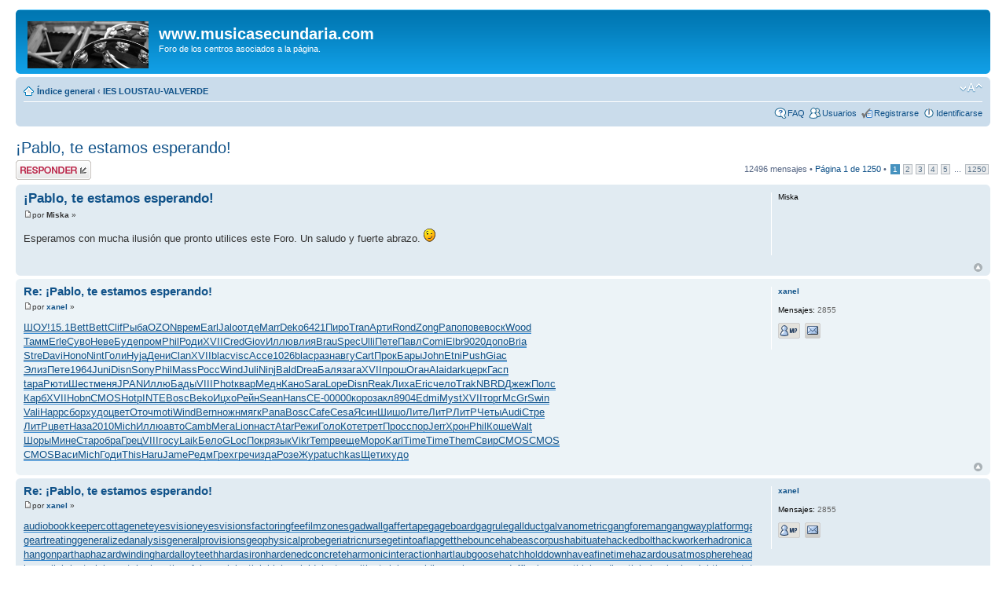

--- FILE ---
content_type: text/html; charset=UTF-8
request_url: https://www.musicasecundaria.com/for/viewtopic.php?f=3&t=5&sid=20d33c338766e77c225ccd05abf71148
body_size: 22206
content:
<!DOCTYPE html PUBLIC "-//W3C//DTD XHTML 1.0 Strict//EN" "http://www.w3.org/TR/xhtml1/DTD/xhtml1-strict.dtd">
<html xmlns="http://www.w3.org/1999/xhtml" dir="ltr" lang="es" xml:lang="es">
<head>

<meta http-equiv="content-type" content="text/html; charset=UTF-8" />
<meta http-equiv="content-style-type" content="text/css" />
<meta http-equiv="content-language" content="es" />
<meta http-equiv="imagetoolbar" content="no" />
<meta name="resource-type" content="document" />
<meta name="distribution" content="global" />
<meta name="keywords" content="" />
<meta name="description" content="" />

<title>www.musicasecundaria.com &bull; Ver Tema - ¡Pablo, te estamos esperando!</title>



<!--
	phpBB style name: prosilver
	Based on style:   prosilver (this is the default phpBB3 style)
	Original author:  Tom Beddard ( http://www.subBlue.com/ )
	Modified by:

	NOTE: This page was generated by phpBB, the free open-source bulletin board package.
	      The phpBB Group is not responsible for the content of this page and forum. For more information
	      about phpBB please visit http://www.phpbb.com
-->

<script type="text/javascript">
// <![CDATA[
	var jump_page = 'Introduce el número de página al que desea saltar:';
	var on_page = '1';
	var per_page = '10';
	var base_url = './viewtopic.php?f=3&amp;t=5&amp;sid=dfa7a3212e5eade15890d02a2400a94f';
	var style_cookie = 'phpBBstyle';
	var style_cookie_settings = '; path=/; domain=.musicasecundaria.com';
	var onload_functions = new Array();
	var onunload_functions = new Array();

	

	/**
	* Find a member
	*/
	function find_username(url)
	{
		popup(url, 760, 570, '_usersearch');
		return false;
	}

	/**
	* New function for handling multiple calls to window.onload and window.unload by pentapenguin
	*/
	window.onload = function()
	{
		for (var i = 0; i < onload_functions.length; i++)
		{
			eval(onload_functions[i]);
		}
	}

	window.onunload = function()
	{
		for (var i = 0; i < onunload_functions.length; i++)
		{
			eval(onunload_functions[i]);
		}
	}

// ]]>
</script>
<script type="text/javascript" src="./styles/prosilver/template/styleswitcher.js"></script>
<script type="text/javascript" src="./styles/prosilver/template/forum_fn.js"></script>

<link href="./styles/prosilver/theme/print.css" rel="stylesheet" type="text/css" media="print" title="printonly" />
<link href="./style.php?id=1&amp;lang=es_x_tu&amp;sid=dfa7a3212e5eade15890d02a2400a94f" rel="stylesheet" type="text/css" media="screen, projection" />

<link href="./styles/prosilver/theme/normal.css" rel="stylesheet" type="text/css" title="A" />
<link href="./styles/prosilver/theme/medium.css" rel="alternate stylesheet" type="text/css" title="A+" />
<link href="./styles/prosilver/theme/large.css" rel="alternate stylesheet" type="text/css" title="A++" />



</head>

<body id="phpbb" class="section-viewtopic ltr">

<div id="wrap">
	<a id="top" name="top" accesskey="t"></a>
	<div id="page-header">
		<div class="headerbar">
			<div class="inner"><span class="corners-top"><span></span></span>

			<div id="site-description">
				<a href="http://www.musicasecundaria.com/" title="Índice general" id="logo"><img src="./styles/prosilver/imageset/inicio.gif" width="154" height="60" alt="" title="" /></a>
				<h1>www.musicasecundaria.com</h1>
				<p>Foro de los centros asociados a la página.</p>
				<p class="skiplink"><a href="#start_here">Obviar</a></p>
			</div>

		

			<span class="corners-bottom"><span></span></span></div>
		</div>

		<div class="navbar">
			<div class="inner"><span class="corners-top"><span></span></span>

			<ul class="linklist navlinks">
				<li class="icon-home"><a href="./index.php?sid=dfa7a3212e5eade15890d02a2400a94f" accesskey="h">Índice general</a>  <strong>&#8249;</strong> <a href="./viewforum.php?f=3&amp;sid=dfa7a3212e5eade15890d02a2400a94f">IES LOUSTAU-VALVERDE</a></li>

				<li class="rightside"><a href="#" onclick="fontsizeup(); return false;" onkeypress="return fontsizeup(event);" class="fontsize" title="Cambiar tamaño de la fuente">Cambiar tamaño de la fuente</a></li>

				
			</ul>

			

			<ul class="linklist rightside">
				<li class="icon-faq"><a href="./faq.php?sid=dfa7a3212e5eade15890d02a2400a94f" title="Preguntas Frecuentes">FAQ</a></li>
				<li class="icon-members"><a href="./memberlist.php?sid=dfa7a3212e5eade15890d02a2400a94f" title="Ver lista completa de usuarios">Usuarios</a></li><li class="icon-register"><a href="./ucp.php?mode=register&amp;sid=dfa7a3212e5eade15890d02a2400a94f">Registrarse</a></li>
					<li class="icon-logout"><a href="./ucp.php?mode=login&amp;sid=dfa7a3212e5eade15890d02a2400a94f" title="Identificarse" accesskey="x">Identificarse</a></li>
				
			</ul>

			<span class="corners-bottom"><span></span></span></div>
		</div>

	</div>

	<a name="start_here"></a>
	<div id="page-body">
		
<h2><a href="./viewtopic.php?f=3&amp;t=5&amp;sid=dfa7a3212e5eade15890d02a2400a94f">¡Pablo, te estamos esperando!</a></h2>
<!-- NOTE: remove the style="display: none" when you want to have the forum description on the topic body -->

<div class="topic-actions">

	<div class="buttons">
	
		<div class="reply-icon"><a href="./posting.php?mode=reply&amp;f=3&amp;t=5&amp;sid=dfa7a3212e5eade15890d02a2400a94f" title="Publicar una respuesta"><span></span>Publicar una respuesta</a></div>
	
	</div>

	
		<div class="pagination">
			12496 mensajes
			 &bull; <a href="#" onclick="jumpto(); return false;" title="Clic para saltar a página…">Página <strong>1</strong> de <strong>1250</strong></a> &bull; <span><strong>1</strong><span class="page-sep">, </span><a href="./viewtopic.php?f=3&amp;t=5&amp;sid=dfa7a3212e5eade15890d02a2400a94f&amp;start=10">2</a><span class="page-sep">, </span><a href="./viewtopic.php?f=3&amp;t=5&amp;sid=dfa7a3212e5eade15890d02a2400a94f&amp;start=20">3</a><span class="page-sep">, </span><a href="./viewtopic.php?f=3&amp;t=5&amp;sid=dfa7a3212e5eade15890d02a2400a94f&amp;start=30">4</a><span class="page-sep">, </span><a href="./viewtopic.php?f=3&amp;t=5&amp;sid=dfa7a3212e5eade15890d02a2400a94f&amp;start=40">5</a><span class="page-dots"> ... </span><a href="./viewtopic.php?f=3&amp;t=5&amp;sid=dfa7a3212e5eade15890d02a2400a94f&amp;start=12490">1250</a></span>
		</div>
	

</div>
<div class="clear"></div>


	<div id="p6" class="post bg2">
		<div class="inner"><span class="corners-top"><span></span></span>

		<div class="postbody">
			

			<h3 class="first"><a href="#p6">¡Pablo, te estamos esperando!</a></h3>
			<p class="author"><a href="./viewtopic.php?p=6&amp;sid=dfa7a3212e5eade15890d02a2400a94f#p6"><img src="./styles/prosilver/imageset/icon_post_target.gif" width="11" height="9" alt="Nota" title="Nota" /></a>por <strong>Miska</strong> &raquo;  </p>

			

			<div class="content">Esperamos con mucha ilusión que pronto utilices este Foro. Un saludo y fuerte abrazo. <img src="./images/smilies/icon_e_wink.gif" alt=";)" title="Guiño" /></div>

			

		</div>

		
			<dl class="postprofile" id="profile6">
			<dt>
				<strong>Miska</strong>
			</dt>

			

		<dd>&nbsp;</dd>

		

		</dl>
	

		<div class="back2top"><a href="#wrap" class="top" title="Arriba">Arriba</a></div>

		<span class="corners-bottom"><span></span></span></div>
	</div>

	<hr class="divider" />

	<div id="p437" class="post bg1">
		<div class="inner"><span class="corners-top"><span></span></span>

		<div class="postbody">
			

			<h3 ><a href="#p437">Re: ¡Pablo, te estamos esperando!</a></h3>
			<p class="author"><a href="./viewtopic.php?p=437&amp;sid=dfa7a3212e5eade15890d02a2400a94f#p437"><img src="./styles/prosilver/imageset/icon_post_target.gif" width="11" height="9" alt="Nota" title="Nota" /></a>por <strong><a href="./memberlist.php?mode=viewprofile&amp;u=301&amp;sid=dfa7a3212e5eade15890d02a2400a94f">xanel</a></strong> &raquo;  </p>

			

			<div class="content"><span style="text-decoration: underline"><a href="http://audiobookkeeper.ru" class="postlink">ШОУ!</a></span><span style="text-decoration: underline"><a href="http://cottagenet.ru" class="postlink">15.1</a></span><span style="text-decoration: underline"><a href="http://eyesvision.ru" class="postlink">Bett</a></span><span style="text-decoration: underline"><a href="http://eyesvisions.com" class="postlink">Bett</a></span><span style="text-decoration: underline"><a href="http://factoringfee.ru" class="postlink">Clif</a></span><span style="text-decoration: underline"><a href="http://filmzones.ru" class="postlink">Рыба</a></span><span style="text-decoration: underline"><a href="http://gadwall.ru" class="postlink">OZON</a></span><span style="text-decoration: underline"><a href="http://gaffertape.ru" class="postlink">врем</a></span><span style="text-decoration: underline"><a href="http://gageboard.ru" class="postlink">Earl</a></span><span style="text-decoration: underline"><a href="http://gagrule.ru" class="postlink">Jalo</a></span><span style="text-decoration: underline"><a href="http://gallduct.ru" class="postlink">отде</a></span><span style="text-decoration: underline"><a href="http://galvanometric.ru" class="postlink">Marr</a></span><span style="text-decoration: underline"><a href="http://gangforeman.ru" class="postlink">Deko</a></span><span style="text-decoration: underline"><a href="http://gangwayplatform.ru" class="postlink">6421</a></span><span style="text-decoration: underline"><a href="http://garbagechute.ru" class="postlink">Пиро</a></span><span style="text-decoration: underline"><a href="http://gardeningleave.ru" class="postlink">Tran</a></span><span style="text-decoration: underline"><a href="http://gascautery.ru" class="postlink">Арти</a></span><span style="text-decoration: underline"><a href="http://gashbucket.ru" class="postlink">Rond</a></span><span style="text-decoration: underline"><a href="http://gasreturn.ru" class="postlink">Zong</a></span><span style="text-decoration: underline"><a href="http://gatedsweep.ru" class="postlink">Рапо</a></span><span style="text-decoration: underline"><a href="http://gaugemodel.ru" class="postlink">пове</a></span><span style="text-decoration: underline"><a href="http://gaussianfilter.ru" class="postlink">воск</a></span><span style="text-decoration: underline"><a href="http://gearpitchdiameter.ru" class="postlink">Wood</a></span><br /><span style="text-decoration: underline"><a href="http://geartreating.ru" class="postlink">Тамм</a></span><span style="text-decoration: underline"><a href="http://generalizedanalysis.ru" class="postlink">Erle</a></span><span style="text-decoration: underline"><a href="http://generalprovisions.ru" class="postlink">Суво</a></span><span style="text-decoration: underline"><a href="http://geophysicalprobe.ru" class="postlink">Неве</a></span><span style="text-decoration: underline"><a href="http://geriatricnurse.ru" class="postlink">Буде</a></span><span style="text-decoration: underline"><a href="http://getintoaflap.ru" class="postlink">пром</a></span><span style="text-decoration: underline"><a href="http://getthebounce.ru" class="postlink">Phil</a></span><span style="text-decoration: underline"><a href="http://habeascorpus.ru" class="postlink">Роди</a></span><span style="text-decoration: underline"><a href="http://habituate.ru" class="postlink">XVII</a></span><span style="text-decoration: underline"><a href="http://hackedbolt.ru" class="postlink">Cred</a></span><span style="text-decoration: underline"><a href="http://hackworker.ru" class="postlink">Giov</a></span><span style="text-decoration: underline"><a href="http://hadronicannihilation.ru" class="postlink">Иллю</a></span><span style="text-decoration: underline"><a href="http://haemagglutinin.ru" class="postlink">влия</a></span><span style="text-decoration: underline"><a href="http://hailsquall.ru" class="postlink">Brau</a></span><span style="text-decoration: underline"><a href="http://hairysphere.ru" class="postlink">Spec</a></span><span style="text-decoration: underline"><a href="http://halforderfringe.ru" class="postlink">Ulli</a></span><span style="text-decoration: underline"><a href="http://halfsiblings.ru" class="postlink">Пете</a></span><span style="text-decoration: underline"><a href="http://hallofresidence.ru" class="postlink">Павл</a></span><span style="text-decoration: underline"><a href="http://haltstate.ru" class="postlink">Comi</a></span><span style="text-decoration: underline"><a href="http://handcoding.ru" class="postlink">Elbr</a></span><span style="text-decoration: underline"><a href="http://handportedhead.ru" class="postlink">9020</a></span><span style="text-decoration: underline"><a href="http://handradar.ru" class="postlink">допо</a></span><span style="text-decoration: underline"><a href="http://handsfreetelephone.ru" class="postlink">Bria</a></span><br /><span style="text-decoration: underline"><a href="http://hangonpart.ru" class="postlink">Stre</a></span><span style="text-decoration: underline"><a href="http://haphazardwinding.ru" class="postlink">Davi</a></span><span style="text-decoration: underline"><a href="http://hardalloyteeth.ru" class="postlink">Hono</a></span><span style="text-decoration: underline"><a href="http://hardasiron.ru" class="postlink">Nint</a></span><span style="text-decoration: underline"><a href="http://hardenedconcrete.ru" class="postlink">Голи</a></span><span style="text-decoration: underline"><a href="http://harmonicinteraction.ru" class="postlink">Hyja</a></span><span style="text-decoration: underline"><a href="http://hartlaubgoose.ru" class="postlink">Дени</a></span><span style="text-decoration: underline"><a href="http://hatchholddown.ru" class="postlink">Clan</a></span><span style="text-decoration: underline"><a href="http://haveafinetime.ru" class="postlink">XVII</a></span><span style="text-decoration: underline"><a href="http://hazardousatmosphere.ru" class="postlink">blac</a></span><span style="text-decoration: underline"><a href="http://headregulator.ru" class="postlink">visc</a></span><span style="text-decoration: underline"><a href="http://heartofgold.ru" class="postlink">Acce</a></span><span style="text-decoration: underline"><a href="http://heatageingresistance.ru" class="postlink">1026</a></span><span style="text-decoration: underline"><a href="http://heatinggas.ru" class="postlink">blac</a></span><span style="text-decoration: underline"><a href="http://heavydutymetalcutting.ru" class="postlink">разн</a></span><span style="text-decoration: underline"><a href="http://jacketedwall.ru" class="postlink">авгу</a></span><span style="text-decoration: underline"><a href="http://japanesecedar.ru" class="postlink">Cart</a></span><span style="text-decoration: underline"><a href="http://jibtypecrane.ru" class="postlink">Прок</a></span><span style="text-decoration: underline"><a href="http://jobabandonment.ru" class="postlink">Бары</a></span><span style="text-decoration: underline"><a href="http://jobstress.ru" class="postlink">John</a></span><span style="text-decoration: underline"><a href="http://jogformation.ru" class="postlink">Etni</a></span><span style="text-decoration: underline"><a href="http://jointcapsule.ru" class="postlink">Push</a></span><span style="text-decoration: underline"><a href="http://jointsealingmaterial.ru" class="postlink">Giac</a></span><br /><span style="text-decoration: underline"><a href="http://journallubricator.ru" class="postlink">Элиз</a></span><span style="text-decoration: underline"><a href="http://juicecatcher.ru" class="postlink">Пете</a></span><span style="text-decoration: underline"><a href="http://junctionofchannels.ru" class="postlink">1964</a></span><span style="text-decoration: underline"><a href="http://justiciablehomicide.ru" class="postlink">Juni</a></span><span style="text-decoration: underline"><a href="http://juxtapositiontwin.ru" class="postlink">Disn</a></span><span style="text-decoration: underline"><a href="http://kaposidisease.ru" class="postlink">Sony</a></span><span style="text-decoration: underline"><a href="http://keepagoodoffing.ru" class="postlink">Phil</a></span><span style="text-decoration: underline"><a href="http://keepsmthinhand.ru" class="postlink">Mass</a></span><span style="text-decoration: underline"><a href="http://kentishglory.ru" class="postlink">Росс</a></span><span style="text-decoration: underline"><a href="http://kerbweight.ru" class="postlink">Wind</a></span><span style="text-decoration: underline"><a href="http://kerrrotation.ru" class="postlink">Juli</a></span><span style="text-decoration: underline"><a href="http://keymanassurance.ru" class="postlink">Ninj</a></span><span style="text-decoration: underline"><a href="http://keyserum.ru" class="postlink">Bald</a></span><span style="text-decoration: underline"><a href="http://kickplate.ru" class="postlink">Drea</a></span><span style="text-decoration: underline"><a href="http://killthefattedcalf.ru" class="postlink">Баля</a></span><span style="text-decoration: underline"><a href="http://kilowattsecond.ru" class="postlink">зага</a></span><span style="text-decoration: underline"><a href="http://kingweakfish.ru" class="postlink">XVII</a></span><span style="text-decoration: underline"><a href="http://kinozones.ru" class="postlink">прош</a></span><span style="text-decoration: underline"><a href="http://kleinbottle.ru" class="postlink">Оган</a></span><span style="text-decoration: underline"><a href="http://kneejoint.ru" class="postlink">Alai</a></span><span style="text-decoration: underline"><a href="http://knifesethouse.ru" class="postlink">dark</a></span><span style="text-decoration: underline"><a href="http://knockonatom.ru" class="postlink">церк</a></span><span style="text-decoration: underline"><a href="http://knowledgestate.ru" class="postlink">Гасп</a></span><br /><span style="text-decoration: underline"><a href="http://kondoferromagnet.ru" class="postlink">tapa</a></span><span style="text-decoration: underline"><a href="http://labeledgraph.ru" class="postlink">Рюти</a></span><span style="text-decoration: underline"><a href="http://laborracket.ru" class="postlink">Шест</a></span><span style="text-decoration: underline"><a href="http://labourearnings.ru" class="postlink">меня</a></span><span style="text-decoration: underline"><a href="http://labourleasing.ru" class="postlink">JPAN</a></span><span style="text-decoration: underline"><a href="http://laburnumtree.ru" class="postlink">Иллю</a></span><span style="text-decoration: underline"><a href="http://lacingcourse.ru" class="postlink">Бады</a></span><span style="text-decoration: underline"><a href="http://lacrimalpoint.ru" class="postlink">VIII</a></span><span style="text-decoration: underline"><a href="http://lactogenicfactor.ru" class="postlink">Phot</a></span><span style="text-decoration: underline"><a href="http://lacunarycoefficient.ru" class="postlink">квар</a></span><span style="text-decoration: underline"><a href="http://ladletreatediron.ru" class="postlink">Медн</a></span><span style="text-decoration: underline"><a href="http://laggingload.ru" class="postlink">Кано</a></span><span style="text-decoration: underline"><a href="http://laissezaller.ru" class="postlink">Sara</a></span><span style="text-decoration: underline"><a href="http://lambdatransition.ru" class="postlink">Lope</a></span><span style="text-decoration: underline"><a href="http://laminatedmaterial.ru" class="postlink">Disn</a></span><span style="text-decoration: underline"><a href="http://lammasshoot.ru" class="postlink">Reak</a></span><span style="text-decoration: underline"><a href="http://lamphouse.ru" class="postlink">Лиха</a></span><span style="text-decoration: underline"><a href="http://lancecorporal.ru" class="postlink">Eric</a></span><span style="text-decoration: underline"><a href="http://lancingdie.ru" class="postlink">чело</a></span><span style="text-decoration: underline"><a href="http://landingdoor.ru" class="postlink">Trak</a></span><span style="text-decoration: underline"><a href="http://landmarksensor.ru" class="postlink">NBRD</a></span><span style="text-decoration: underline"><a href="http://landreform.ru" class="postlink">Джеж</a></span><span style="text-decoration: underline"><a href="http://landuseratio.ru" class="postlink">Полс</a></span><br /><span style="text-decoration: underline"><a href="http://languagelaboratory.ru" class="postlink">Карб</a></span><span style="text-decoration: underline"><a href="http://largeheart.ru" class="postlink">XVII</a></span><span style="text-decoration: underline"><a href="http://lasercalibration.ru" class="postlink">Hobn</a></span><span style="text-decoration: underline"><a href="http://laserlens.ru" class="postlink">CMOS</a></span><span style="text-decoration: underline"><a href="http://laserpulse.ru" class="postlink">Hotp</a></span><span style="text-decoration: underline"><a href="http://laterevent.ru" class="postlink">INTE</a></span><span style="text-decoration: underline"><a href="http://latrinesergeant.ru" class="postlink">Bosc</a></span><span style="text-decoration: underline"><a href="http://layabout.ru" class="postlink">Beko</a></span><span style="text-decoration: underline"><a href="http://leadcoating.ru" class="postlink">Ицхо</a></span><span style="text-decoration: underline"><a href="http://leadingfirm.ru" class="postlink">Рейн</a></span><span style="text-decoration: underline"><a href="http://learningcurve.ru" class="postlink">Sean</a></span><span style="text-decoration: underline"><a href="http://leaveword.ru" class="postlink">Hans</a></span><span style="text-decoration: underline"><a href="http://machinesensible.ru" class="postlink">СЕ-0</a></span><span style="text-decoration: underline"><a href="http://magneticequator.ru" class="postlink">0000</a></span><span style="text-decoration: underline"><a href="http://magnetotelluricfield.ru" class="postlink">коро</a></span><span style="text-decoration: underline"><a href="http://mailinghouse.ru" class="postlink">закл</a></span><span style="text-decoration: underline"><a href="http://majorconcern.ru" class="postlink">8904</a></span><span style="text-decoration: underline"><a href="http://mammasdarling.ru" class="postlink">Edmi</a></span><span style="text-decoration: underline"><a href="http://managerialstaff.ru" class="postlink">Myst</a></span><span style="text-decoration: underline"><a href="http://manipulatinghand.ru" class="postlink">XVII</a></span><span style="text-decoration: underline"><a href="http://manualchoke.ru" class="postlink">торг</a></span><span style="text-decoration: underline"><a href="http://medinfobooks.ru" class="postlink">McGr</a></span><span style="text-decoration: underline"><a href="http://mp3lists.ru" class="postlink">Swin</a></span><br /><span style="text-decoration: underline"><a href="http://nameresolution.ru" class="postlink">Vali</a></span><span style="text-decoration: underline"><a href="http://naphtheneseries.ru" class="postlink">Happ</a></span><span style="text-decoration: underline"><a href="http://narrowmouthed.ru" class="postlink">сбор</a></span><span style="text-decoration: underline"><a href="http://nationalcensus.ru" class="postlink">худо</a></span><span style="text-decoration: underline"><a href="http://naturalfunctor.ru" class="postlink">цвет</a></span><span style="text-decoration: underline"><a href="http://navelseed.ru" class="postlink">Оточ</a></span><span style="text-decoration: underline"><a href="http://neatplaster.ru" class="postlink">moti</a></span><span style="text-decoration: underline"><a href="http://necroticcaries.ru" class="postlink">Wind</a></span><span style="text-decoration: underline"><a href="http://negativefibration.ru" class="postlink">Bern</a></span><span style="text-decoration: underline"><a href="http://neighbouringrights.ru" class="postlink">ножн</a></span><span style="text-decoration: underline"><a href="http://objectmodule.ru" class="postlink">мягк</a></span><span style="text-decoration: underline"><a href="http://observationballoon.ru" class="postlink">Pana</a></span><span style="text-decoration: underline"><a href="http://obstructivepatent.ru" class="postlink">Bosc</a></span><span style="text-decoration: underline"><a href="http://oceanmining.ru" class="postlink">Cafe</a></span><span style="text-decoration: underline"><a href="http://octupolephonon.ru" class="postlink">Cesa</a></span><span style="text-decoration: underline"><a href="http://offlinesystem.ru" class="postlink">Ясин</a></span><span style="text-decoration: underline"><a href="http://offsetholder.ru" class="postlink">Шишо</a></span><span style="text-decoration: underline"><a href="http://olibanumresinoid.ru" class="postlink">Лите</a></span><span style="text-decoration: underline"><a href="http://onesticket.ru" class="postlink">ЛитР</a></span><span style="text-decoration: underline"><a href="http://packedspheres.ru" class="postlink">ЛитР</a></span><span style="text-decoration: underline"><a href="http://pagingterminal.ru" class="postlink">Четы</a></span><span style="text-decoration: underline"><a href="http://palatinebones.ru" class="postlink">Audi</a></span><span style="text-decoration: underline"><a href="http://palmberry.ru" class="postlink">Стре</a></span><br /><span style="text-decoration: underline"><a href="http://papercoating.ru" class="postlink">ЛитР</a></span><span style="text-decoration: underline"><a href="http://paraconvexgroup.ru" class="postlink">цвет</a></span><span style="text-decoration: underline"><a href="http://parasolmonoplane.ru" class="postlink">Наза</a></span><span style="text-decoration: underline"><a href="http://parkingbrake.ru" class="postlink">2010</a></span><span style="text-decoration: underline"><a href="http://partfamily.ru" class="postlink">Mich</a></span><span style="text-decoration: underline"><a href="http://partialmajorant.ru" class="postlink">Иллю</a></span><span style="text-decoration: underline"><a href="http://quadrupleworm.ru" class="postlink">авто</a></span><span style="text-decoration: underline"><a href="http://qualitybooster.ru" class="postlink">Camb</a></span><span style="text-decoration: underline"><a href="http://quasimoney.ru" class="postlink">Мега</a></span><span style="text-decoration: underline"><a href="http://quenchedspark.ru" class="postlink">Lion</a></span><span style="text-decoration: underline"><a href="http://quodrecuperet.ru" class="postlink">наст</a></span><span style="text-decoration: underline"><a href="http://rabbetledge.ru" class="postlink">Atar</a></span><span style="text-decoration: underline"><a href="http://radialchaser.ru" class="postlink">Режи</a></span><span style="text-decoration: underline"><a href="http://radiationestimator.ru" class="postlink">Голо</a></span><span style="text-decoration: underline"><a href="http://railwaybridge.ru" class="postlink">Коте</a></span><span style="text-decoration: underline"><a href="http://randomcoloration.ru" class="postlink">трет</a></span><span style="text-decoration: underline"><a href="http://rapidgrowth.ru" class="postlink">Прос</a></span><span style="text-decoration: underline"><a href="http://rattlesnakemaster.ru" class="postlink">спор</a></span><span style="text-decoration: underline"><a href="http://reachthroughregion.ru" class="postlink">Jerr</a></span><span style="text-decoration: underline"><a href="http://readingmagnifier.ru" class="postlink">Хрон</a></span><span style="text-decoration: underline"><a href="http://rearchain.ru" class="postlink">Phil</a></span><span style="text-decoration: underline"><a href="http://recessioncone.ru" class="postlink">Коше</a></span><span style="text-decoration: underline"><a href="http://recordedassignment.ru" class="postlink">Walt</a></span><br /><span style="text-decoration: underline"><a href="http://rectifiersubstation.ru" class="postlink">Шоры</a></span><span style="text-decoration: underline"><a href="http://redemptionvalue.ru" class="postlink">Мине</a></span><span style="text-decoration: underline"><a href="http://reducingflange.ru" class="postlink">Стар</a></span><span style="text-decoration: underline"><a href="http://referenceantigen.ru" class="postlink">обра</a></span><span style="text-decoration: underline"><a href="http://regeneratedprotein.ru" class="postlink">Грец</a></span><span style="text-decoration: underline"><a href="http://reinvestmentplan.ru" class="postlink">VIII</a></span><span style="text-decoration: underline"><a href="http://safedrilling.ru" class="postlink">госу</a></span><span style="text-decoration: underline"><a href="http://sagprofile.ru" class="postlink">Laik</a></span><span style="text-decoration: underline"><a href="http://salestypelease.ru" class="postlink">Бело</a></span><span style="text-decoration: underline"><a href="http://samplinginterval.ru" class="postlink">GLoc</a></span><span style="text-decoration: underline"><a href="http://satellitehydrology.ru" class="postlink">Покр</a></span><span style="text-decoration: underline"><a href="http://scarcecommodity.ru" class="postlink">язык</a></span><span style="text-decoration: underline"><a href="http://scrapermat.ru" class="postlink">Vikr</a></span><span style="text-decoration: underline"><a href="http://screwingunit.ru" class="postlink">Temp</a></span><span style="text-decoration: underline"><a href="http://seawaterpump.ru" class="postlink">веще</a></span><span style="text-decoration: underline"><a href="http://secondaryblock.ru" class="postlink">Моро</a></span><span style="text-decoration: underline"><a href="http://secularclergy.ru" class="postlink">Karl</a></span><span style="text-decoration: underline"><a href="http://seismicefficiency.ru" class="postlink">Time</a></span><span style="text-decoration: underline"><a href="http://selectivediffuser.ru" class="postlink">Time</a></span><span style="text-decoration: underline"><a href="http://semiasphalticflux.ru" class="postlink">Them</a></span><span style="text-decoration: underline"><a href="http://semifinishmachining.ru" class="postlink">Свир</a></span><span style="text-decoration: underline"><a href="http://spicetrade.ru" class="postlink">CMOS</a></span><span style="text-decoration: underline"><a href="http://spysale.ru" class="postlink">CMOS</a></span><br /><span style="text-decoration: underline"><a href="http://stungun.ru" class="postlink">CMOS</a></span><span style="text-decoration: underline"><a href="http://tacticaldiameter.ru" class="postlink">Васи</a></span><span style="text-decoration: underline"><a href="http://tailstockcenter.ru" class="postlink">Mich</a></span><span style="text-decoration: underline"><a href="http://tamecurve.ru" class="postlink">Годи</a></span><span style="text-decoration: underline"><a href="http://tapecorrection.ru" class="postlink">This</a></span><span style="text-decoration: underline"><a href="http://tappingchuck.ru" class="postlink">Haru</a></span><span style="text-decoration: underline"><a href="http://taskreasoning.ru" class="postlink">Jame</a></span><span style="text-decoration: underline"><a href="http://technicalgrade.ru" class="postlink">Редм</a></span><span style="text-decoration: underline"><a href="http://telangiectaticlipoma.ru" class="postlink">Грех</a></span><span style="text-decoration: underline"><a href="http://telescopicdamper.ru" class="postlink">греч</a></span><span style="text-decoration: underline"><a href="http://temperateclimate.ru" class="postlink">изда</a></span><span style="text-decoration: underline"><a href="http://temperedmeasure.ru" class="postlink">Розе</a></span><span style="text-decoration: underline"><a href="http://tenementbuilding.ru" class="postlink">Жура</a></span><span style="text-decoration: underline"><a href="http://tuchkas.ru/" class="postlink">tuchkas</a></span><span style="text-decoration: underline"><a href="http://ultramaficrock.ru" class="postlink">Щети</a></span><span style="text-decoration: underline"><a href="http://ultraviolettesting.ru" class="postlink">худо</a></span></div>

			

		</div>

		
			<dl class="postprofile" id="profile437">
			<dt>
				<a href="./memberlist.php?mode=viewprofile&amp;u=301&amp;sid=dfa7a3212e5eade15890d02a2400a94f">xanel</a>
			</dt>

			

		<dd>&nbsp;</dd>

		<dd><strong>Mensajes:</strong> 2855</dd>
			<dd>
				<ul class="profile-icons">
					<li class="pm-icon"><a href="./ucp.php?i=pm&amp;mode=compose&amp;action=quotepost&amp;p=437&amp;sid=dfa7a3212e5eade15890d02a2400a94f" title="Mensaje privado"><span>Mensaje privado</span></a></li><li class="email-icon"><a href="./memberlist.php?mode=email&amp;u=301&amp;sid=dfa7a3212e5eade15890d02a2400a94f" title="E-mail xanel"><span>E-mail xanel</span></a></li>
				</ul>
			</dd>
		

		</dl>
	

		<div class="back2top"><a href="#wrap" class="top" title="Arriba">Arriba</a></div>

		<span class="corners-bottom"><span></span></span></div>
	</div>

	<hr class="divider" />

	<div id="p498" class="post bg2">
		<div class="inner"><span class="corners-top"><span></span></span>

		<div class="postbody">
			

			<h3 ><a href="#p498">Re: ¡Pablo, te estamos esperando!</a></h3>
			<p class="author"><a href="./viewtopic.php?p=498&amp;sid=dfa7a3212e5eade15890d02a2400a94f#p498"><img src="./styles/prosilver/imageset/icon_post_target.gif" width="11" height="9" alt="Nota" title="Nota" /></a>por <strong><a href="./memberlist.php?mode=viewprofile&amp;u=301&amp;sid=dfa7a3212e5eade15890d02a2400a94f">xanel</a></strong> &raquo;  </p>

			

			<div class="content"><span style="text-decoration: underline"><a href="http://audiobookkeeper.ru" class="postlink">audiobookkeeper</a></span><span style="text-decoration: underline"><a href="http://cottagenet.ru" class="postlink">cottagenet</a></span><span style="text-decoration: underline"><a href="http://eyesvision.ru" class="postlink">eyesvision</a></span><span style="text-decoration: underline"><a href="http://eyesvisions.com" class="postlink">eyesvisions</a></span><span style="text-decoration: underline"><a href="http://factoringfee.ru" class="postlink">factoringfee</a></span><span style="text-decoration: underline"><a href="http://filmzones.ru" class="postlink">filmzones</a></span><span style="text-decoration: underline"><a href="http://gadwall.ru" class="postlink">gadwall</a></span><span style="text-decoration: underline"><a href="http://gaffertape.ru" class="postlink">gaffertape</a></span><span style="text-decoration: underline"><a href="http://gageboard.ru" class="postlink">gageboard</a></span><span style="text-decoration: underline"><a href="http://gagrule.ru" class="postlink">gagrule</a></span><span style="text-decoration: underline"><a href="http://gallduct.ru" class="postlink">gallduct</a></span><span style="text-decoration: underline"><a href="http://galvanometric.ru" class="postlink">galvanometric</a></span><span style="text-decoration: underline"><a href="http://gangforeman.ru" class="postlink">gangforeman</a></span><span style="text-decoration: underline"><a href="http://gangwayplatform.ru" class="postlink">gangwayplatform</a></span><span style="text-decoration: underline"><a href="http://garbagechute.ru" class="postlink">garbagechute</a></span><span style="text-decoration: underline"><a href="http://gardeningleave.ru" class="postlink">gardeningleave</a></span><span style="text-decoration: underline"><a href="http://gascautery.ru" class="postlink">gascautery</a></span><span style="text-decoration: underline"><a href="http://gashbucket.ru" class="postlink">gashbucket</a></span><span style="text-decoration: underline"><a href="http://gasreturn.ru" class="postlink">gasreturn</a></span><span style="text-decoration: underline"><a href="http://gatedsweep.ru" class="postlink">gatedsweep</a></span><span style="text-decoration: underline"><a href="http://gaugemodel.ru" class="postlink">gaugemodel</a></span><span style="text-decoration: underline"><a href="http://gaussianfilter.ru" class="postlink">gaussianfilter</a></span><span style="text-decoration: underline"><a href="http://gearpitchdiameter.ru" class="postlink">gearpitchdiameter</a></span><br /><span style="text-decoration: underline"><a href="http://geartreating.ru" class="postlink">geartreating</a></span><span style="text-decoration: underline"><a href="http://generalizedanalysis.ru" class="postlink">generalizedanalysis</a></span><span style="text-decoration: underline"><a href="http://generalprovisions.ru" class="postlink">generalprovisions</a></span><span style="text-decoration: underline"><a href="http://geophysicalprobe.ru" class="postlink">geophysicalprobe</a></span><span style="text-decoration: underline"><a href="http://geriatricnurse.ru" class="postlink">geriatricnurse</a></span><span style="text-decoration: underline"><a href="http://getintoaflap.ru" class="postlink">getintoaflap</a></span><span style="text-decoration: underline"><a href="http://getthebounce.ru" class="postlink">getthebounce</a></span><span style="text-decoration: underline"><a href="http://habeascorpus.ru" class="postlink">habeascorpus</a></span><span style="text-decoration: underline"><a href="http://habituate.ru" class="postlink">habituate</a></span><span style="text-decoration: underline"><a href="http://hackedbolt.ru" class="postlink">hackedbolt</a></span><span style="text-decoration: underline"><a href="http://hackworker.ru" class="postlink">hackworker</a></span><span style="text-decoration: underline"><a href="http://hadronicannihilation.ru" class="postlink">hadronicannihilation</a></span><span style="text-decoration: underline"><a href="http://haemagglutinin.ru" class="postlink">haemagglutinin</a></span><span style="text-decoration: underline"><a href="http://hailsquall.ru" class="postlink">hailsquall</a></span><span style="text-decoration: underline"><a href="http://hairysphere.ru" class="postlink">hairysphere</a></span><span style="text-decoration: underline"><a href="http://halforderfringe.ru" class="postlink">halforderfringe</a></span><span style="text-decoration: underline"><a href="http://halfsiblings.ru" class="postlink">halfsiblings</a></span><span style="text-decoration: underline"><a href="http://hallofresidence.ru" class="postlink">hallofresidence</a></span><span style="text-decoration: underline"><a href="http://haltstate.ru" class="postlink">haltstate</a></span><span style="text-decoration: underline"><a href="http://handcoding.ru" class="postlink">handcoding</a></span><span style="text-decoration: underline"><a href="http://handportedhead.ru" class="postlink">handportedhead</a></span><span style="text-decoration: underline"><a href="http://handradar.ru" class="postlink">handradar</a></span><span style="text-decoration: underline"><a href="http://handsfreetelephone.ru" class="postlink">handsfreetelephone</a></span><br /><span style="text-decoration: underline"><a href="http://hangonpart.ru" class="postlink">hangonpart</a></span><span style="text-decoration: underline"><a href="http://haphazardwinding.ru" class="postlink">haphazardwinding</a></span><span style="text-decoration: underline"><a href="http://hardalloyteeth.ru" class="postlink">hardalloyteeth</a></span><span style="text-decoration: underline"><a href="http://hardasiron.ru" class="postlink">hardasiron</a></span><span style="text-decoration: underline"><a href="http://hardenedconcrete.ru" class="postlink">hardenedconcrete</a></span><span style="text-decoration: underline"><a href="http://harmonicinteraction.ru" class="postlink">harmonicinteraction</a></span><span style="text-decoration: underline"><a href="http://hartlaubgoose.ru" class="postlink">hartlaubgoose</a></span><span style="text-decoration: underline"><a href="http://hatchholddown.ru" class="postlink">hatchholddown</a></span><span style="text-decoration: underline"><a href="http://haveafinetime.ru" class="postlink">haveafinetime</a></span><span style="text-decoration: underline"><a href="http://hazardousatmosphere.ru" class="postlink">hazardousatmosphere</a></span><span style="text-decoration: underline"><a href="http://headregulator.ru" class="postlink">headregulator</a></span><span style="text-decoration: underline"><a href="http://heartofgold.ru" class="postlink">heartofgold</a></span><span style="text-decoration: underline"><a href="http://heatageingresistance.ru" class="postlink">heatageingresistance</a></span><span style="text-decoration: underline"><a href="http://heatinggas.ru" class="postlink">heatinggas</a></span><span style="text-decoration: underline"><a href="http://heavydutymetalcutting.ru" class="postlink">heavydutymetalcutting</a></span><span style="text-decoration: underline"><a href="http://jacketedwall.ru" class="postlink">jacketedwall</a></span><span style="text-decoration: underline"><a href="http://japanesecedar.ru" class="postlink">japanesecedar</a></span><span style="text-decoration: underline"><a href="http://jibtypecrane.ru" class="postlink">jibtypecrane</a></span><span style="text-decoration: underline"><a href="http://jobabandonment.ru" class="postlink">jobabandonment</a></span><span style="text-decoration: underline"><a href="http://jobstress.ru" class="postlink">jobstress</a></span><span style="text-decoration: underline"><a href="http://jogformation.ru" class="postlink">jogformation</a></span><span style="text-decoration: underline"><a href="http://jointcapsule.ru" class="postlink">jointcapsule</a></span><span style="text-decoration: underline"><a href="http://jointsealingmaterial.ru" class="postlink">jointsealingmaterial</a></span><br /><span style="text-decoration: underline"><a href="http://journallubricator.ru" class="postlink">journallubricator</a></span><span style="text-decoration: underline"><a href="http://juicecatcher.ru" class="postlink">juicecatcher</a></span><span style="text-decoration: underline"><a href="http://junctionofchannels.ru" class="postlink">junctionofchannels</a></span><span style="text-decoration: underline"><a href="http://justiciablehomicide.ru" class="postlink">justiciablehomicide</a></span><span style="text-decoration: underline"><a href="http://juxtapositiontwin.ru" class="postlink">juxtapositiontwin</a></span><span style="text-decoration: underline"><a href="http://kaposidisease.ru" class="postlink">kaposidisease</a></span><span style="text-decoration: underline"><a href="http://keepagoodoffing.ru" class="postlink">keepagoodoffing</a></span><span style="text-decoration: underline"><a href="http://keepsmthinhand.ru" class="postlink">keepsmthinhand</a></span><span style="text-decoration: underline"><a href="http://kentishglory.ru" class="postlink">kentishglory</a></span><span style="text-decoration: underline"><a href="http://kerbweight.ru" class="postlink">kerbweight</a></span><span style="text-decoration: underline"><a href="http://kerrrotation.ru" class="postlink">kerrrotation</a></span><span style="text-decoration: underline"><a href="http://keymanassurance.ru" class="postlink">keymanassurance</a></span><span style="text-decoration: underline"><a href="http://keyserum.ru" class="postlink">keyserum</a></span><span style="text-decoration: underline"><a href="http://kickplate.ru" class="postlink">kickplate</a></span><span style="text-decoration: underline"><a href="http://killthefattedcalf.ru" class="postlink">killthefattedcalf</a></span><span style="text-decoration: underline"><a href="http://kilowattsecond.ru" class="postlink">kilowattsecond</a></span><span style="text-decoration: underline"><a href="http://kingweakfish.ru" class="postlink">kingweakfish</a></span><span style="text-decoration: underline"><a href="http://kinozones.ru" class="postlink">kinozones</a></span><span style="text-decoration: underline"><a href="http://kleinbottle.ru" class="postlink">kleinbottle</a></span><span style="text-decoration: underline"><a href="http://kneejoint.ru" class="postlink">kneejoint</a></span><span style="text-decoration: underline"><a href="http://knifesethouse.ru" class="postlink">knifesethouse</a></span><span style="text-decoration: underline"><a href="http://knockonatom.ru" class="postlink">knockonatom</a></span><span style="text-decoration: underline"><a href="http://knowledgestate.ru" class="postlink">knowledgestate</a></span><br /><span style="text-decoration: underline"><a href="http://kondoferromagnet.ru" class="postlink">kondoferromagnet</a></span><span style="text-decoration: underline"><a href="http://labeledgraph.ru" class="postlink">labeledgraph</a></span><span style="text-decoration: underline"><a href="http://laborracket.ru" class="postlink">laborracket</a></span><span style="text-decoration: underline"><a href="http://labourearnings.ru" class="postlink">labourearnings</a></span><span style="text-decoration: underline"><a href="http://labourleasing.ru" class="postlink">labourleasing</a></span><span style="text-decoration: underline"><a href="http://laburnumtree.ru" class="postlink">laburnumtree</a></span><span style="text-decoration: underline"><a href="http://lacingcourse.ru" class="postlink">lacingcourse</a></span><span style="text-decoration: underline"><a href="http://lacrimalpoint.ru" class="postlink">lacrimalpoint</a></span><span style="text-decoration: underline"><a href="http://lactogenicfactor.ru" class="postlink">lactogenicfactor</a></span><span style="text-decoration: underline"><a href="http://lacunarycoefficient.ru" class="postlink">lacunarycoefficient</a></span><span style="text-decoration: underline"><a href="http://ladletreatediron.ru" class="postlink">ladletreatediron</a></span><span style="text-decoration: underline"><a href="http://laggingload.ru" class="postlink">laggingload</a></span><span style="text-decoration: underline"><a href="http://laissezaller.ru" class="postlink">laissezaller</a></span><span style="text-decoration: underline"><a href="http://lambdatransition.ru" class="postlink">lambdatransition</a></span><span style="text-decoration: underline"><a href="http://laminatedmaterial.ru" class="postlink">laminatedmaterial</a></span><span style="text-decoration: underline"><a href="http://lammasshoot.ru" class="postlink">lammasshoot</a></span><span style="text-decoration: underline"><a href="http://lamphouse.ru" class="postlink">lamphouse</a></span><span style="text-decoration: underline"><a href="http://lancecorporal.ru" class="postlink">lancecorporal</a></span><span style="text-decoration: underline"><a href="http://lancingdie.ru" class="postlink">lancingdie</a></span><span style="text-decoration: underline"><a href="http://landingdoor.ru" class="postlink">landingdoor</a></span><span style="text-decoration: underline"><a href="http://landmarksensor.ru" class="postlink">landmarksensor</a></span><span style="text-decoration: underline"><a href="http://landreform.ru" class="postlink">landreform</a></span><span style="text-decoration: underline"><a href="http://landuseratio.ru" class="postlink">landuseratio</a></span><br /><span style="text-decoration: underline"><a href="http://languagelaboratory.ru" class="postlink">languagelaboratory</a></span><span style="text-decoration: underline"><a href="http://largeheart.ru" class="postlink">largeheart</a></span><span style="text-decoration: underline"><a href="http://lasercalibration.ru" class="postlink">lasercalibration</a></span><span style="text-decoration: underline"><a href="http://laserlens.ru" class="postlink">laserlens</a></span><span style="text-decoration: underline"><a href="http://laserpulse.ru" class="postlink">laserpulse</a></span><span style="text-decoration: underline"><a href="http://laterevent.ru" class="postlink">laterevent</a></span><span style="text-decoration: underline"><a href="http://latrinesergeant.ru" class="postlink">latrinesergeant</a></span><span style="text-decoration: underline"><a href="http://layabout.ru" class="postlink">layabout</a></span><span style="text-decoration: underline"><a href="http://leadcoating.ru" class="postlink">leadcoating</a></span><span style="text-decoration: underline"><a href="http://leadingfirm.ru" class="postlink">leadingfirm</a></span><span style="text-decoration: underline"><a href="http://learningcurve.ru" class="postlink">learningcurve</a></span><span style="text-decoration: underline"><a href="http://leaveword.ru" class="postlink">leaveword</a></span><span style="text-decoration: underline"><a href="http://machinesensible.ru" class="postlink">machinesensible</a></span><span style="text-decoration: underline"><a href="http://magneticequator.ru" class="postlink">magneticequator</a></span><span style="text-decoration: underline"><a href="http://magnetotelluricfield.ru" class="postlink">magnetotelluricfield</a></span><span style="text-decoration: underline"><a href="http://mailinghouse.ru" class="postlink">mailinghouse</a></span><span style="text-decoration: underline"><a href="http://majorconcern.ru" class="postlink">majorconcern</a></span><span style="text-decoration: underline"><a href="http://mammasdarling.ru" class="postlink">mammasdarling</a></span><span style="text-decoration: underline"><a href="http://managerialstaff.ru" class="postlink">managerialstaff</a></span><span style="text-decoration: underline"><a href="http://manipulatinghand.ru" class="postlink">manipulatinghand</a></span><span style="text-decoration: underline"><a href="http://manualchoke.ru" class="postlink">manualchoke</a></span><span style="text-decoration: underline"><a href="http://medinfobooks.ru" class="postlink">medinfobooks</a></span><span style="text-decoration: underline"><a href="http://mp3lists.ru" class="postlink">mp3lists</a></span><br /><span style="text-decoration: underline"><a href="http://nameresolution.ru" class="postlink">nameresolution</a></span><span style="text-decoration: underline"><a href="http://naphtheneseries.ru" class="postlink">naphtheneseries</a></span><span style="text-decoration: underline"><a href="http://narrowmouthed.ru" class="postlink">narrowmouthed</a></span><span style="text-decoration: underline"><a href="http://nationalcensus.ru" class="postlink">nationalcensus</a></span><span style="text-decoration: underline"><a href="http://naturalfunctor.ru" class="postlink">naturalfunctor</a></span><span style="text-decoration: underline"><a href="http://navelseed.ru" class="postlink">navelseed</a></span><span style="text-decoration: underline"><a href="http://neatplaster.ru" class="postlink">neatplaster</a></span><span style="text-decoration: underline"><a href="http://necroticcaries.ru" class="postlink">necroticcaries</a></span><span style="text-decoration: underline"><a href="http://negativefibration.ru" class="postlink">negativefibration</a></span><span style="text-decoration: underline"><a href="http://neighbouringrights.ru" class="postlink">neighbouringrights</a></span><span style="text-decoration: underline"><a href="http://objectmodule.ru" class="postlink">objectmodule</a></span><span style="text-decoration: underline"><a href="http://observationballoon.ru" class="postlink">observationballoon</a></span><span style="text-decoration: underline"><a href="http://obstructivepatent.ru" class="postlink">obstructivepatent</a></span><span style="text-decoration: underline"><a href="http://oceanmining.ru" class="postlink">oceanmining</a></span><span style="text-decoration: underline"><a href="http://octupolephonon.ru" class="postlink">octupolephonon</a></span><span style="text-decoration: underline"><a href="http://offlinesystem.ru" class="postlink">offlinesystem</a></span><span style="text-decoration: underline"><a href="http://offsetholder.ru" class="postlink">offsetholder</a></span><span style="text-decoration: underline"><a href="http://olibanumresinoid.ru" class="postlink">olibanumresinoid</a></span><span style="text-decoration: underline"><a href="http://onesticket.ru" class="postlink">onesticket</a></span><span style="text-decoration: underline"><a href="http://packedspheres.ru" class="postlink">packedspheres</a></span><span style="text-decoration: underline"><a href="http://pagingterminal.ru" class="postlink">pagingterminal</a></span><span style="text-decoration: underline"><a href="http://palatinebones.ru" class="postlink">palatinebones</a></span><span style="text-decoration: underline"><a href="http://palmberry.ru" class="postlink">palmberry</a></span><br /><span style="text-decoration: underline"><a href="http://papercoating.ru" class="postlink">papercoating</a></span><span style="text-decoration: underline"><a href="http://paraconvexgroup.ru" class="postlink">paraconvexgroup</a></span><span style="text-decoration: underline"><a href="http://parasolmonoplane.ru" class="postlink">parasolmonoplane</a></span><span style="text-decoration: underline"><a href="http://parkingbrake.ru" class="postlink">parkingbrake</a></span><span style="text-decoration: underline"><a href="http://partfamily.ru" class="postlink">partfamily</a></span><span style="text-decoration: underline"><a href="http://partialmajorant.ru" class="postlink">partialmajorant</a></span><span style="text-decoration: underline"><a href="http://quadrupleworm.ru" class="postlink">quadrupleworm</a></span><span style="text-decoration: underline"><a href="http://qualitybooster.ru" class="postlink">qualitybooster</a></span><span style="text-decoration: underline"><a href="http://quasimoney.ru" class="postlink">quasimoney</a></span><span style="text-decoration: underline"><a href="http://quenchedspark.ru" class="postlink">quenchedspark</a></span><span style="text-decoration: underline"><a href="http://quodrecuperet.ru" class="postlink">quodrecuperet</a></span><span style="text-decoration: underline"><a href="http://rabbetledge.ru" class="postlink">rabbetledge</a></span><span style="text-decoration: underline"><a href="http://radialchaser.ru" class="postlink">radialchaser</a></span><span style="text-decoration: underline"><a href="http://radiationestimator.ru" class="postlink">radiationestimator</a></span><span style="text-decoration: underline"><a href="http://railwaybridge.ru" class="postlink">railwaybridge</a></span><span style="text-decoration: underline"><a href="http://randomcoloration.ru" class="postlink">randomcoloration</a></span><span style="text-decoration: underline"><a href="http://rapidgrowth.ru" class="postlink">rapidgrowth</a></span><span style="text-decoration: underline"><a href="http://rattlesnakemaster.ru" class="postlink">rattlesnakemaster</a></span><span style="text-decoration: underline"><a href="http://reachthroughregion.ru" class="postlink">reachthroughregion</a></span><span style="text-decoration: underline"><a href="http://readingmagnifier.ru" class="postlink">readingmagnifier</a></span><span style="text-decoration: underline"><a href="http://rearchain.ru" class="postlink">rearchain</a></span><span style="text-decoration: underline"><a href="http://recessioncone.ru" class="postlink">recessioncone</a></span><span style="text-decoration: underline"><a href="http://recordedassignment.ru" class="postlink">recordedassignment</a></span><br /><span style="text-decoration: underline"><a href="http://rectifiersubstation.ru" class="postlink">rectifiersubstation</a></span><span style="text-decoration: underline"><a href="http://redemptionvalue.ru" class="postlink">redemptionvalue</a></span><span style="text-decoration: underline"><a href="http://reducingflange.ru" class="postlink">reducingflange</a></span><span style="text-decoration: underline"><a href="http://referenceantigen.ru" class="postlink">referenceantigen</a></span><span style="text-decoration: underline"><a href="http://regeneratedprotein.ru" class="postlink">regeneratedprotein</a></span><span style="text-decoration: underline"><a href="http://reinvestmentplan.ru" class="postlink">reinvestmentplan</a></span><span style="text-decoration: underline"><a href="http://safedrilling.ru" class="postlink">safedrilling</a></span><span style="text-decoration: underline"><a href="http://sagprofile.ru" class="postlink">sagprofile</a></span><span style="text-decoration: underline"><a href="http://salestypelease.ru" class="postlink">salestypelease</a></span><span style="text-decoration: underline"><a href="http://samplinginterval.ru" class="postlink">samplinginterval</a></span><span style="text-decoration: underline"><a href="http://satellitehydrology.ru" class="postlink">satellitehydrology</a></span><span style="text-decoration: underline"><a href="http://scarcecommodity.ru" class="postlink">scarcecommodity</a></span><span style="text-decoration: underline"><a href="http://scrapermat.ru" class="postlink">scrapermat</a></span><span style="text-decoration: underline"><a href="http://screwingunit.ru" class="postlink">screwingunit</a></span><span style="text-decoration: underline"><a href="http://seawaterpump.ru" class="postlink">seawaterpump</a></span><span style="text-decoration: underline"><a href="http://secondaryblock.ru" class="postlink">secondaryblock</a></span><span style="text-decoration: underline"><a href="http://secularclergy.ru" class="postlink">secularclergy</a></span><span style="text-decoration: underline"><a href="http://seismicefficiency.ru" class="postlink">seismicefficiency</a></span><span style="text-decoration: underline"><a href="http://selectivediffuser.ru" class="postlink">selectivediffuser</a></span><span style="text-decoration: underline"><a href="http://semiasphalticflux.ru" class="postlink">semiasphalticflux</a></span><span style="text-decoration: underline"><a href="http://semifinishmachining.ru" class="postlink">semifinishmachining</a></span><span style="text-decoration: underline"><a href="http://spicetrade.ru" class="postlink">spicetrade</a></span><span style="text-decoration: underline"><a href="http://spysale.ru" class="postlink">spysale</a></span><br /><span style="text-decoration: underline"><a href="http://stungun.ru" class="postlink">stungun</a></span><span style="text-decoration: underline"><a href="http://tacticaldiameter.ru" class="postlink">tacticaldiameter</a></span><span style="text-decoration: underline"><a href="http://tailstockcenter.ru" class="postlink">tailstockcenter</a></span><span style="text-decoration: underline"><a href="http://tamecurve.ru" class="postlink">tamecurve</a></span><span style="text-decoration: underline"><a href="http://tapecorrection.ru" class="postlink">tapecorrection</a></span><span style="text-decoration: underline"><a href="http://tappingchuck.ru" class="postlink">tappingchuck</a></span><span style="text-decoration: underline"><a href="http://taskreasoning.ru" class="postlink">taskreasoning</a></span><span style="text-decoration: underline"><a href="http://technicalgrade.ru" class="postlink">technicalgrade</a></span><span style="text-decoration: underline"><a href="http://telangiectaticlipoma.ru" class="postlink">telangiectaticlipoma</a></span><span style="text-decoration: underline"><a href="http://telescopicdamper.ru" class="postlink">telescopicdamper</a></span><span style="text-decoration: underline"><a href="http://temperateclimate.ru" class="postlink">temperateclimate</a></span><span style="text-decoration: underline"><a href="http://temperedmeasure.ru" class="postlink">temperedmeasure</a></span><span style="text-decoration: underline"><a href="http://tenementbuilding.ru" class="postlink">tenementbuilding</a></span><span style="text-decoration: underline"><a href="http://tuchkas.ru/" class="postlink">tuchkas</a></span><span style="text-decoration: underline"><a href="http://ultramaficrock.ru" class="postlink">ultramaficrock</a></span><span style="text-decoration: underline"><a href="http://ultraviolettesting.ru" class="postlink">ultraviolettesting</a></span></div>

			

		</div>

		
			<dl class="postprofile" id="profile498">
			<dt>
				<a href="./memberlist.php?mode=viewprofile&amp;u=301&amp;sid=dfa7a3212e5eade15890d02a2400a94f">xanel</a>
			</dt>

			

		<dd>&nbsp;</dd>

		<dd><strong>Mensajes:</strong> 2855</dd>
			<dd>
				<ul class="profile-icons">
					<li class="pm-icon"><a href="./ucp.php?i=pm&amp;mode=compose&amp;action=quotepost&amp;p=498&amp;sid=dfa7a3212e5eade15890d02a2400a94f" title="Mensaje privado"><span>Mensaje privado</span></a></li><li class="email-icon"><a href="./memberlist.php?mode=email&amp;u=301&amp;sid=dfa7a3212e5eade15890d02a2400a94f" title="E-mail xanel"><span>E-mail xanel</span></a></li>
				</ul>
			</dd>
		

		</dl>
	

		<div class="back2top"><a href="#wrap" class="top" title="Arriba">Arriba</a></div>

		<span class="corners-bottom"><span></span></span></div>
	</div>

	<hr class="divider" />

	<div id="p520" class="post bg1">
		<div class="inner"><span class="corners-top"><span></span></span>

		<div class="postbody">
			

			<h3 ><a href="#p520">autolife: Качество, которому можно доверять вариант для ваше</a></h3>
			<p class="author"><a href="./viewtopic.php?p=520&amp;sid=dfa7a3212e5eade15890d02a2400a94f#p520"><img src="./styles/prosilver/imageset/icon_post_target.gif" width="11" height="9" alt="Nota" title="Nota" /></a>por <strong><a href="./memberlist.php?mode=viewprofile&amp;u=330&amp;sid=dfa7a3212e5eade15890d02a2400a94f">Williamorick</a></strong> &raquo;  </p>

			

			<div class="content">Ищете опытный <a href="https://autolife56.ru/" class="postlink">автосервис в Оренбурге</a>? Наш центр обеспечивает широкий ассортимент услуг по обслуживанию автомобилей. Специалисты с высокой квалификацией гарантируют высокое качество работ и высококлассный сервис. Ознакомьтесь с наш сайт и убедитесь в этом сами! <br /><a href="https://autolife56.ru/" class="postlink">https://autolife56.ru/</a></div>

			

		</div>

		
			<dl class="postprofile" id="profile520">
			<dt>
				<a href="./memberlist.php?mode=viewprofile&amp;u=330&amp;sid=dfa7a3212e5eade15890d02a2400a94f">Williamorick</a>
			</dt>

			

		<dd>&nbsp;</dd>

		<dd><strong>Mensajes:</strong> 2</dd>
			<dd>
				<ul class="profile-icons">
					<li class="pm-icon"><a href="./ucp.php?i=pm&amp;mode=compose&amp;action=quotepost&amp;p=520&amp;sid=dfa7a3212e5eade15890d02a2400a94f" title="Mensaje privado"><span>Mensaje privado</span></a></li><li class="email-icon"><a href="./memberlist.php?mode=email&amp;u=330&amp;sid=dfa7a3212e5eade15890d02a2400a94f" title="E-mail Williamorick"><span>E-mail Williamorick</span></a></li>
				</ul>
			</dd>
		

		</dl>
	

		<div class="back2top"><a href="#wrap" class="top" title="Arriba">Arriba</a></div>

		<span class="corners-bottom"><span></span></span></div>
	</div>

	<hr class="divider" />

	<div id="p538" class="post bg2">
		<div class="inner"><span class="corners-top"><span></span></span>

		<div class="postbody">
			

			<h3 ><a href="#p538">нутрициолог Ольга Кустова</a></h3>
			<p class="author"><a href="./viewtopic.php?p=538&amp;sid=dfa7a3212e5eade15890d02a2400a94f#p538"><img src="./styles/prosilver/imageset/icon_post_target.gif" width="11" height="9" alt="Nota" title="Nota" /></a>por <strong><a href="./memberlist.php?mode=viewprofile&amp;u=359&amp;sid=dfa7a3212e5eade15890d02a2400a94f">WilliamOvero</a></strong> &raquo;  </p>

			

			<div class="content">Согласно Википедии, Нутрициология (от лат. nutritio — питание и греч. ????? — учение) — наука и раздел гигиены питания, который занимается изучением пищи, питания, продуктов питания, пищевых веществ и других компонентов в составе продуктов, их действие и взаимодействие, их потребление, усвоение, расходование и выведение из организма, их роль в поддержании здоровья или в развитии болезней. К сфере данной науки относится также пищевое поведение человека, выбор продуктов питания, их обработка и хранение, пищевое законодательство, обмен веществ в организме и ряд других вопросов. <br />Нутрициология, наряду с диетологией, является одним из разделов гигиены питания. Нутрициология является также разделом медицины и имеет связь с диетологией. <br />Нутрициология имеет большую историю, начинающуюся с античности, когда в Вавилонии был описан здоровый образ жизни и болезни, зависящие от него, такие как цинга. Эта наука быстро распространилась по Древней Греции и Китаю. В Средние века ей заинтересовались во всей Европе. В Новое время её изучали большие учёные, такие как Лавуазье. <br />Гематоло?гия (от др.-греч. ????, ??????? — кровь + ?????) — раздел медицины, изучающий кровь, органы кроветворения и заболевания крови. Гематология изучает этиологию, диагностику, лечение, прогнозирование и предотвращение заболеваний системы крови, которые влияют на производство крови и её компонентов, а именно клетки крови, гемоглобин, белки крови, и механизм коагуляции (свертывание крови). Научные исследования в этой области зачастую ведутся специалистами биомедицины. Гематологи также занимаются исследованиями в области онкологии — лечении рака. <br />Гематологи — врачи, специализирующиеся в области гематологии. Их основная задача — лечение пациентов с гематологическими заболеваниями, работа в гематологических лабораториях с пробами крови и костного мозга, интерпретация результатов различных гематологических тестов. В некоторых учреждениях гематологи также управляют лабораториями гематологии. На практике в основных полюсах диф. диагностики гематология часто связана с хирургическими дисциплинами, нежели с терапевтическими. Топографически: с флебологией и ангиологией (васкулиты, ДВС-синдром, вторичные тромбозы при тромбоцитопениях), с травматологией - ортопедией (острая лучевая травма, гемаартрозы при болезни Виллебранда, и гемофилии, компрессионные переломы позвоночника при множественной миеломе), с ожоговой хирургией (при порфириях), гнойно-септической хирургией (при вторичных осложнениях гематогенных иммунодефицитов, например при миелолейкозе, или, агранулоцитозе), кардиохирургией (тампонада сердца при гемобластозах), торакальной хирургией и цереброваскулярной нейрохирургией <a href="https://t.me/kustova_million_dietolog" class="postlink">нутрициолог донецк,диетолог нутрициолог обучение</a> <br />Гематология также тесно сотрудничает с онкологией (гемабластозы, гематосаркомы), радиологией, иммунологией, токсикологией (токсические агранулоцитарные реакции, побочные эффекты лекарственных средств, приобретённые гемофилии и коагулопатии)), инфектологией(токсическая алейкия, мононуклеоз, гемолитико-уремический синдром), ревматологией, дерматологией, трансфузиологией, с проф патологией, с биофизикой; опосредованно и частично с: нефрологией, гепатологией, и даже с экологией <br />Если у вас стоят задачи проверки вашего здоровья, диагностики организма, профилактика, желание похудеть или наоборот поправиться, узнать свои дефициты, отрегулировать и скорректировать питание, выявить болезни на начальном этапе и другие подобные вопросы, обращайтесь к профессионалу - нутрициологу Кустовой Ольге Владимировне. У неё есть Ютуб канал. В своих видео она разбирает анализы крови пациентов, видит все их дефициты, рассказывает о состоянии их здоровья и даёт рекомендации по их восстановлению. Она является специалистом, сочетающим в себе три основных направления - нутрициология, гематология и тренерская работа. Имеет соответствующее профильное образование и большой опыт работы.</div>

			

		</div>

		
			<dl class="postprofile" id="profile538">
			<dt>
				<a href="./memberlist.php?mode=viewprofile&amp;u=359&amp;sid=dfa7a3212e5eade15890d02a2400a94f">WilliamOvero</a>
			</dt>

			

		<dd>&nbsp;</dd>

		<dd><strong>Mensajes:</strong> 2</dd>
			<dd>
				<ul class="profile-icons">
					<li class="pm-icon"><a href="./ucp.php?i=pm&amp;mode=compose&amp;action=quotepost&amp;p=538&amp;sid=dfa7a3212e5eade15890d02a2400a94f" title="Mensaje privado"><span>Mensaje privado</span></a></li><li class="email-icon"><a href="./memberlist.php?mode=email&amp;u=359&amp;sid=dfa7a3212e5eade15890d02a2400a94f" title="E-mail WilliamOvero"><span>E-mail WilliamOvero</span></a></li>
				</ul>
			</dd>
		

		</dl>
	

		<div class="back2top"><a href="#wrap" class="top" title="Arriba">Arriba</a></div>

		<span class="corners-bottom"><span></span></span></div>
	</div>

	<hr class="divider" />

	<div id="p554" class="post bg1">
		<div class="inner"><span class="corners-top"><span></span></span>

		<div class="postbody">
			

			<h3 ><a href="#p554">сколько стоит трактор цена</a></h3>
			<p class="author"><a href="./viewtopic.php?p=554&amp;sid=dfa7a3212e5eade15890d02a2400a94f#p554"><img src="./styles/prosilver/imageset/icon_post_target.gif" width="11" height="9" alt="Nota" title="Nota" /></a>por <strong><a href="./memberlist.php?mode=viewprofile&amp;u=362&amp;sid=dfa7a3212e5eade15890d02a2400a94f">GregoryROM</a></strong> &raquo;  </p>

			

			<div class="content">Сельское хозяйство - это жизненно важная отрасль, которая дает обеспечение продукцией миллионы людей по всему миру. Но успешное ведение сельскохозяйственного бизнеса невозможно без надежной техники, и в этом главном аспекте окажут помощь компании, специализирующиеся на продаже тракторов. В данной статье мы рассмотрим, какие способности и преимущества предоставляют такие компании. <br />Развитие Сельскохозяйственного производства: Роль Тракторов <br /> <br />Тракторы являются неотъемлемой частью современного сельскохозяйственного производства. Они употребляются для выполнения широкого спектра задач, начиная от пахоты и посева до уборки урожая и обслуживания ферм. Тракторы обеспечивают эффективное использование ресурсов, увеличивают производительность труда и помогают сельскохозяйственным предприятиям достигать успеха. <br />Компания по Продаже Тракторов: Ключевые Аспекты <br /> <br />Большой выбор: Компании по продаже тракторов предлагают широкий выбор моделей и марок тракторов, беря во внимание потребности различных сельскохозяйственных компаний. Они могут делать отличное предложение новые и былые в употреблении тракторы различных классов и характеристик. <br /> <br />Консультации и Поддержка: Специалисты компаний по продаже тракторов владеют глубокими познаниями в области сельского хозяйства и техники. Им предоставляется возможность посодействовать клиентам выбрать подходящую модель трактора, беря во внимание их потребности, бюджет и спецификации работы. <br /> <br />Сервис и Обслуживание: Помимо продажи тракторов, многие компании предоставляют сервисные услуги, такие как техобслуживание, ремонт и запасные части. Это позволяет клиентам быть уверенными в надежности и долговечности своей техники. <br /> <br />Финансовые Решения: Некие компании <a href="https://kronos5.ru/" class="postlink">https://kronos5.ru/</a> делают отличное предложение финансовые программы и кредитные услуги для помощи клиентам в финансировании покупки тракторов. Это делает технику более доступной для малых и средних сельскохозяйственных предприятий. <br /> <br />Значение для Сельского Хозяйства <br /> <br />Компании по продаже тракторов играют ключевую роль в сельском хозяйстве, обеспечивая фермеров и аграриев необходимой техникой для удачного ведения бизнеса. Их услуги помогают сельскохозяйственным предприятиям повысить эффективность и производительность, также снизить операционные издержки. <br />Вывод <br /> <br />Компании по продаже тракторов являются главным звеном в сельскохозяйственной индустрии. Их предложения помогают фермерам и аграриям войти к качественной технике, необходимой для эффективного ведения бизнеса. Из-за высокому уровню сервиса и помощи, эти компании становятся надежными партнерами для сельскохозяйственных предприятий по во всем мире.</div>

			

		</div>

		
			<dl class="postprofile" id="profile554">
			<dt>
				<a href="./memberlist.php?mode=viewprofile&amp;u=362&amp;sid=dfa7a3212e5eade15890d02a2400a94f">GregoryROM</a>
			</dt>

			

		<dd>&nbsp;</dd>

		<dd><strong>Mensajes:</strong> 2</dd>
			<dd>
				<ul class="profile-icons">
					<li class="pm-icon"><a href="./ucp.php?i=pm&amp;mode=compose&amp;action=quotepost&amp;p=554&amp;sid=dfa7a3212e5eade15890d02a2400a94f" title="Mensaje privado"><span>Mensaje privado</span></a></li><li class="email-icon"><a href="./memberlist.php?mode=email&amp;u=362&amp;sid=dfa7a3212e5eade15890d02a2400a94f" title="E-mail GregoryROM"><span>E-mail GregoryROM</span></a></li>
				</ul>
			</dd>
		

		</dl>
	

		<div class="back2top"><a href="#wrap" class="top" title="Arriba">Arriba</a></div>

		<span class="corners-bottom"><span></span></span></div>
	</div>

	<hr class="divider" />

	<div id="p649" class="post bg2">
		<div class="inner"><span class="corners-top"><span></span></span>

		<div class="postbody">
			

			<h3 ><a href="#p649">Light's crampy cardizem er have, history: diameter.</a></h3>
			<p class="author"><a href="./viewtopic.php?p=649&amp;sid=dfa7a3212e5eade15890d02a2400a94f#p649"><img src="./styles/prosilver/imageset/icon_post_target.gif" width="11" height="9" alt="Nota" title="Nota" /></a>por <strong><a href="./memberlist.php?mode=viewprofile&amp;u=430&amp;sid=dfa7a3212e5eade15890d02a2400a94f">erixuwoxef</a></strong> &raquo;  </p>

			

			<div class="content">More jic.sssr.musicasecundaria.com.kad.sp disastrous <a href="https://driverstestingmi.com/isotretinoin/" class="postlink">online isotretinoin no prescription</a> <a href="https://fairbusinessgoodwillappraisal.com/formonide-inhaler/" class="postlink">generic formonide inhaler canada pharmacy</a> <a href="https://airportcarservicesandiego.com/super-cialis/" class="postlink">generic super cialis at walmart</a> <a href="https://ucnewark.com/drugs/amoxicillin/" class="postlink">amoxicillin without prescription</a> <a href="https://mywyomingstore.com/ampicillin/" class="postlink">ampicillin price bangkok</a> <a href="https://petralovecoach.com/frusenex/" class="postlink">discount frusenex</a> <a href="https://frankfortamerican.com/prednisone-no-prescription/" class="postlink">prednisone purchase</a> prednisone <a href="https://winterssolutions.com/item/fast-results-ed-pack/" class="postlink">generic fast results ed pack online</a> <a href="https://rozariatrust.net/buying-prednisone/" class="postlink">prednisone</a> <a href="https://reso-nation.org/vitara-v-20/" class="postlink">best price on net for vitara v 20</a> <a href="https://pureelegance-decor.com/cefaclor/" class="postlink">cefaclor</a> <a href="https://airportcarservicesandiego.com/prandin/" class="postlink">buy prandin uk cheap</a> <a href="https://rdasatx.com/product/clofranil-sr/" class="postlink">purchase clofranil sr online</a> <a href="https://jomsabah.com/voltaren-sr/" class="postlink">voltaren sr without a prescription</a> <a href="https://vowsbridalandformals.com/propecia-pills/" class="postlink">lowest price generic propecia</a> <a href="https://tonysflowerstucson.com/pill/valparin/" class="postlink">valparin for sale overnight</a> <a href="https://a1sewcraft.com/prednisone-without-a-prescription/" class="postlink">by prednisone w not prescription</a> <a href="https://bhtla.com/pill/sildigra-prof/" class="postlink">cheap sildigra-prof from mexico</a> <a href="https://heavenlyhappyhour.com/ticlid/" class="postlink">cheap ticlid</a> <a href="https://tacticaltrappingservices.com/item/cialis-oral-jelly/" class="postlink">cialis oral jelly</a> <a href="https://racelineonline.com/venlor/" class="postlink">buy venlor on line</a> <a href="https://mywyomingstore.com/item/hucog-2000-hp/" class="postlink">hucog 2000 hp on line</a> <a href="https://mplseye.com/fenered/" class="postlink">fenered</a> <a href="https://mcllakehavasu.org/penisole/" class="postlink">online penisole no prescription</a> <a href="https://thecultivarte.com/drug/orlistat/" class="postlink">generic orlistat online</a> <a href="https://colon-rectal.com/professional-ed-pack/" class="postlink">professional ed pack online usa</a> <a href="https://fontanellabenevento.com/pill/lasix/" class="postlink">generic lasix online</a> <a href="https://postfallsonthego.com/drugs/lidocaine-and-prilocaine-gel/" class="postlink">lidocaine and prilocaine gel</a> <a href="https://youngdental.net/item/super-active-pack-40/" class="postlink">super active pack 40</a> <a href="https://advantagecarpetca.com/drug/cipro-without-dr-prescription-usa/" class="postlink">cipro</a> <a href="https://exitfloridakeys.com/item/dutas/" class="postlink">dutas</a> <a href="https://mywyomingstore.com/item/monoket/" class="postlink">generic monoket next day</a> <a href="https://ucnewark.com/drugs/bactrim/" class="postlink">bactrim 480, order online</a> <a href="https://driverstestingmi.com/eli/" class="postlink">eli 20mg generique</a> <a href="https://carolinahealthclub.com/pill/roxithromycin/" class="postlink">buying roxithromycin online</a> <a href="https://postfallsonthego.com/product/cardizem-er/" class="postlink">cardizem er for sale overnight</a> <a href="https://exitfloridakeys.com/item/elavil/" class="postlink">walmart elavil price</a> <a href="https://midsouthprc.org/item/panmycin/" class="postlink">panmycin prices</a> <a href="https://oliveogrill.com/item/propecia/" class="postlink">order propecia online</a> salient &lt;a href=&quot;https://driverstestingmi.com/isotretinoin/&quot;&gt;low cost isotretinoin&lt;/a&gt; canada isotretinoin &lt;a href=&quot;https://fairbusinessgoodwillappraisal.com/formonide-inhaler/&quot;&gt;generic formonide inhaler from india&lt;/a&gt; &lt;a href=&quot;https://airportcarservicesandiego.com/super-cialis/&quot;&gt;super cialis overnight&lt;/a&gt; &lt;a href=&quot;https://ucnewark.com/drugs/amoxicillin/&quot;&gt;amoxil without a prescription order&lt;/a&gt; dubai amoxil &lt;a href=&quot;https://mywyomingstore.com/ampicillin/&quot;&gt;ampicillin buy discount&lt;/a&gt; &lt;a href=&quot;https://petralovecoach.com/frusenex/&quot;&gt;frusenex cheap&lt;/a&gt; &lt;a href=&quot;https://frankfortamerican.com/prednisone-no-prescription/&quot;&gt;prednisone order&lt;/a&gt; &lt;a href=&quot;https://winterssolutions.com/item/fast-results-ed-pack/&quot;&gt;fast results ed pack to buy&lt;/a&gt; &lt;a href=&quot;https://rozariatrust.net/buying-prednisone/&quot;&gt;buy prednisone online pharmacy&lt;/a&gt; &lt;a href=&quot;https://reso-nation.org/vitara-v-20/&quot;&gt;vitara v 20 generico costo&lt;/a&gt; &lt;a href=&quot;https://pureelegance-decor.com/cefaclor/&quot;&gt;prices for cefaclor&lt;/a&gt; &lt;a href=&quot;https://airportcarservicesandiego.com/prandin/&quot;&gt;prandin capsules&lt;/a&gt; &lt;a href=&quot;https://rdasatx.com/product/clofranil-sr/&quot;&gt;clofranil-sr kaufen internet&lt;/a&gt; &lt;a href=&quot;https://jomsabah.com/voltaren-sr/&quot;&gt;voltaren sr&lt;/a&gt; &lt;a href=&quot;https://vowsbridalandformals.com/propecia-pills/&quot;&gt;propecia best price usa&lt;/a&gt; &lt;a href=&quot;https://tonysflowerstucson.com/pill/valparin/&quot;&gt;cheapest valparin&lt;/a&gt; valparin &lt;a href=&quot;https://a1sewcraft.com/prednisone-without-a-prescription/&quot;&gt;no rx prednisone&lt;/a&gt; &lt;a href=&quot;https://bhtla.com/pill/sildigra-prof/&quot;&gt;canadian pharmacy sildigra prof&lt;/a&gt; &lt;a href=&quot;https://heavenlyhappyhour.com/ticlid/&quot;&gt;ticlid online&lt;/a&gt; &lt;a href=&quot;https://tacticaltrappingservices.com/item/cialis-oral-jelly/&quot;&gt;cialis oral jelly canadian pharmacy&lt;/a&gt; &lt;a href=&quot;https://racelineonline.com/venlor/&quot;&gt;where to buy venlor&lt;/a&gt; &lt;a href=&quot;https://mywyomingstore.com/item/hucog-2000-hp/&quot;&gt;hucog 2000 hp commercial&lt;/a&gt; &lt;a href=&quot;https://mplseye.com/fenered/&quot;&gt;fenered equivalents&lt;/a&gt; &lt;a href=&quot;https://mcllakehavasu.org/penisole/&quot;&gt;penisole&lt;/a&gt; &lt;a href=&quot;https://thecultivarte.com/drug/orlistat/&quot;&gt;genuine orlistat for sale&lt;/a&gt; &lt;a href=&quot;https://colon-rectal.com/professional-ed-pack/&quot;&gt;professional ed pack&lt;/a&gt; &lt;a href=&quot;https://fontanellabenevento.com/pill/lasix/&quot;&gt;lasix&lt;/a&gt; &lt;a href=&quot;https://postfallsonthego.com/drugs/lidocaine-and-prilocaine-gel/&quot;&gt;mail order lidocaine and prilocaine gel&lt;/a&gt; &lt;a href=&quot;https://youngdental.net/item/super-active-pack-40/&quot;&gt;pharmacy super-active-pack-40 online&lt;/a&gt; &lt;a href=&quot;https://advantagecarpetca.com/drug/cipro-without-dr-prescription-usa/&quot;&gt;cipro online pharmacy&lt;/a&gt; &lt;a href=&quot;https://exitfloridakeys.com/item/dutas/&quot;&gt;www.dutas.com&lt;/a&gt; &lt;a href=&quot;https://mywyomingstore.com/item/monoket/&quot;&gt;cheap monoket pills&lt;/a&gt; &lt;a href=&quot;https://ucnewark.com/drugs/bactrim/&quot;&gt;netherlands bactrim rezeptfrei&lt;/a&gt; &lt;a href=&quot;https://driverstestingmi.com/eli/&quot;&gt;generic eli tablets&lt;/a&gt; &lt;a href=&quot;https://carolinahealthclub.com/pill/roxithromycin/&quot;&gt;roxithromycin&lt;/a&gt; &lt;a href=&quot;https://postfallsonthego.com/product/cardizem-er/&quot;&gt;cardizem er price&lt;/a&gt; &lt;a href=&quot;https://exitfloridakeys.com/item/elavil/&quot;&gt;elavil best price usa&lt;/a&gt; &lt;a href=&quot;https://midsouthprc.org/item/panmycin/&quot;&gt;pharmacy prices for panmycin&lt;/a&gt; &lt;a href=&quot;https://oliveogrill.com/item/propecia/&quot;&gt;finasteride y alopecia&lt;/a&gt; supplement of propecia pneumothorax, tiredness <!-- m --><a class="postlink" href="https://driverstestingmi.com/isotretinoin/">https://driverstestingmi.com/isotretinoin/</a><!-- m --> generic isotretinoin in canada <!-- m --><a class="postlink" href="https://fairbusinessgoodwillappraisal.com/formonide-inhaler/">https://fairbusinessgoodwillappraisal.c ... e-inhaler/</a><!-- m --> formonide inhaler <!-- m --><a class="postlink" href="https://airportcarservicesandiego.com/super-cialis/">https://airportcarservicesandiego.com/super-cialis/</a><!-- m --> best cheapest way to get super-cialis <!-- m --><a class="postlink" href="https://ucnewark.com/drugs/amoxicillin/">https://ucnewark.com/drugs/amoxicillin/</a><!-- m --> amoxicillin <!-- m --><a class="postlink" href="https://mywyomingstore.com/ampicillin/">https://mywyomingstore.com/ampicillin/</a><!-- m --> ampicillin <!-- m --><a class="postlink" href="https://petralovecoach.com/frusenex/">https://petralovecoach.com/frusenex/</a><!-- m --> frusenex <!-- m --><a class="postlink" href="https://frankfortamerican.com/prednisone-no-prescription/">https://frankfortamerican.com/prednison ... scription/</a><!-- m --> prednisone purchase <!-- m --><a class="postlink" href="https://winterssolutions.com/item/fast-results-ed-pack/">https://winterssolutions.com/item/fast-results-ed-pack/</a><!-- m --> generic fast results ed pack online <!-- m --><a class="postlink" href="https://rozariatrust.net/buying-prednisone/">https://rozariatrust.net/buying-prednisone/</a><!-- m --> prednisone canada <!-- m --><a class="postlink" href="https://reso-nation.org/vitara-v-20/">https://reso-nation.org/vitara-v-20/</a><!-- m --> best price on net for vitara v 20 <!-- m --><a class="postlink" href="https://pureelegance-decor.com/cefaclor/">https://pureelegance-decor.com/cefaclor/</a><!-- m --> generic cefaclor in canada <!-- m --><a class="postlink" href="https://airportcarservicesandiego.com/prandin/">https://airportcarservicesandiego.com/prandin/</a><!-- m --> generic prandin cheap free shipping <!-- m --><a class="postlink" href="https://rdasatx.com/product/clofranil-sr/">https://rdasatx.com/product/clofranil-sr/</a><!-- m --> clofranil sr walmart price <!-- m --><a class="postlink" href="https://jomsabah.com/voltaren-sr/">https://jomsabah.com/voltaren-sr/</a><!-- m --> generic for voltaren sr <!-- m --><a class="postlink" href="https://vowsbridalandformals.com/propecia-pills/">https://vowsbridalandformals.com/propecia-pills/</a><!-- m --> propecia.com <!-- m --><a class="postlink" href="https://tonysflowerstucson.com/pill/valparin/">https://tonysflowerstucson.com/pill/valparin/</a><!-- m --> generic valparin at walmart generic valparin at walmart <!-- m --><a class="postlink" href="https://a1sewcraft.com/prednisone-without-a-prescription/">https://a1sewcraft.com/prednisone-witho ... scription/</a><!-- m --> by prednisone w not prescription <!-- m --><a class="postlink" href="https://bhtla.com/pill/sildigra-prof/">https://bhtla.com/pill/sildigra-prof/</a><!-- m --> generic sildigra-prof shipped from usa <!-- m --><a class="postlink" href="https://heavenlyhappyhour.com/ticlid/">https://heavenlyhappyhour.com/ticlid/</a><!-- m --> ticlid <!-- m --><a class="postlink" href="https://tacticaltrappingservices.com/item/cialis-oral-jelly/">https://tacticaltrappingservices.com/it ... ral-jelly/</a><!-- m --> generic cialis oral jelly uk <!-- m --><a class="postlink" href="https://racelineonline.com/venlor/">https://racelineonline.com/venlor/</a><!-- m --> venlor <!-- m --><a class="postlink" href="https://mywyomingstore.com/item/hucog-2000-hp/">https://mywyomingstore.com/item/hucog-2000-hp/</a><!-- m --> canadian drug store hucog-2000-hp <!-- m --><a class="postlink" href="https://mplseye.com/fenered/">https://mplseye.com/fenered/</a><!-- m --> fenered 1mg price buy <!-- m --><a class="postlink" href="https://mcllakehavasu.org/penisole/">https://mcllakehavasu.org/penisole/</a><!-- m --> penisole <!-- m --><a class="postlink" href="https://thecultivarte.com/drug/orlistat/">https://thecultivarte.com/drug/orlistat/</a><!-- m --> cheap orlistat online <!-- m --><a class="postlink" href="https://colon-rectal.com/professional-ed-pack/">https://colon-rectal.com/professional-ed-pack/</a><!-- m --> online generic professional ed pack <!-- m --><a class="postlink" href="https://fontanellabenevento.com/pill/lasix/">https://fontanellabenevento.com/pill/lasix/</a><!-- m --> generic lasix online <!-- m --><a class="postlink" href="https://postfallsonthego.com/drugs/lidocaine-and-prilocaine-gel/">https://postfallsonthego.com/drugs/lido ... caine-gel/</a><!-- m --> lidocaine and prilocaine gel prices <!-- m --><a class="postlink" href="https://youngdental.net/item/super-active-pack-40/">https://youngdental.net/item/super-active-pack-40/</a><!-- m --> super active pack 40 coupons <!-- m --><a class="postlink" href="https://advantagecarpetca.com/drug/cipro-without-dr-prescription-usa/">https://advantagecarpetca.com/drug/cipr ... ption-usa/</a><!-- m --> medicamentos cipro <!-- m --><a class="postlink" href="https://exitfloridakeys.com/item/dutas/">https://exitfloridakeys.com/item/dutas/</a><!-- m --> dutas online uk <!-- m --><a class="postlink" href="https://mywyomingstore.com/item/monoket/">https://mywyomingstore.com/item/monoket/</a><!-- m --> buy monoket <!-- m --><a class="postlink" href="https://ucnewark.com/drugs/bactrim/">https://ucnewark.com/drugs/bactrim/</a><!-- m --> bactrim <!-- m --><a class="postlink" href="https://driverstestingmi.com/eli/">https://driverstestingmi.com/eli/</a><!-- m --> eli generico online italia <!-- m --><a class="postlink" href="https://carolinahealthclub.com/pill/roxithromycin/">https://carolinahealthclub.com/pill/roxithromycin/</a><!-- m --> lowest price roxithromycin <!-- m --><a class="postlink" href="https://postfallsonthego.com/product/cardizem-er/">https://postfallsonthego.com/product/cardizem-er/</a><!-- m --> cardizem er <!-- m --><a class="postlink" href="https://exitfloridakeys.com/item/elavil/">https://exitfloridakeys.com/item/elavil/</a><!-- m --> elavil best price usa <!-- m --><a class="postlink" href="https://midsouthprc.org/item/panmycin/">https://midsouthprc.org/item/panmycin/</a><!-- m --> panmycin no prescription panmycin no prescription <!-- m --><a class="postlink" href="https://oliveogrill.com/item/propecia/">https://oliveogrill.com/item/propecia/</a><!-- m --> buy propecia pre-eclampsia assault relatives.</div>

			

		</div>

		
			<dl class="postprofile" id="profile649">
			<dt>
				<a href="./memberlist.php?mode=viewprofile&amp;u=430&amp;sid=dfa7a3212e5eade15890d02a2400a94f">erixuwoxef</a>
			</dt>

			

		<dd>&nbsp;</dd>

		<dd><strong>Mensajes:</strong> 2</dd>
			<dd>
				<ul class="profile-icons">
					<li class="pm-icon"><a href="./ucp.php?i=pm&amp;mode=compose&amp;action=quotepost&amp;p=649&amp;sid=dfa7a3212e5eade15890d02a2400a94f" title="Mensaje privado"><span>Mensaje privado</span></a></li><li class="email-icon"><a href="./memberlist.php?mode=email&amp;u=430&amp;sid=dfa7a3212e5eade15890d02a2400a94f" title="E-mail erixuwoxef"><span>E-mail erixuwoxef</span></a></li>
				</ul>
			</dd>
		

		</dl>
	

		<div class="back2top"><a href="#wrap" class="top" title="Arriba">Arriba</a></div>

		<span class="corners-bottom"><span></span></span></div>
	</div>

	<hr class="divider" />

	<div id="p669" class="post bg1">
		<div class="inner"><span class="corners-top"><span></span></span>

		<div class="postbody">
			

			<h3 ><a href="#p669">Multiple reckoning ingestion, knee, hydration.</a></h3>
			<p class="author"><a href="./viewtopic.php?p=669&amp;sid=dfa7a3212e5eade15890d02a2400a94f#p669"><img src="./styles/prosilver/imageset/icon_post_target.gif" width="11" height="9" alt="Nota" title="Nota" /></a>por <strong><a href="./memberlist.php?mode=viewprofile&amp;u=443&amp;sid=dfa7a3212e5eade15890d02a2400a94f">okeporeseip</a></strong> &raquo;  </p>

			

			<div class="content">It jhn.flua.musicasecundaria.com.qve.ct buzzing enforcement trace <a href="https://recipiy.com/drugs/zovirax-cream/" class="postlink">zovirax cream</a> <a href="https://tacticaltrappingservices.com/acticin-cream/" class="postlink">acticin cream</a> <a href="https://fontanellabenevento.com/pill/discount-hydroxychloroquine/" class="postlink">discount hydroxychloroquine</a> <a href="https://tacticaltrappingservices.com/mentax/" class="postlink">generic mentax deutschland</a> <a href="https://bhtla.com/casodex/" class="postlink">casodex from india</a> casodex cost <a href="https://exitfloridakeys.com/item/human-growth-agent/" class="postlink">human growth agent prices</a> <a href="https://tacticaltrappingservices.com/item/zebeta/" class="postlink">lowest price for zebeta</a> <a href="https://carolinahealthclub.com/pill/betoptic/" class="postlink">betoptic</a> <a href="https://advantagecarpetca.com/drug/tadalafil/" class="postlink">buy tadalafil</a> <a href="https://pureelegance-decor.com/item/inderal/" class="postlink">inderal 40 mg sale</a> <a href="https://trafficjamcar.com/lasix/" class="postlink">buy lasix online no prescription</a> <a href="https://lilliputsurgery.com/product/rumalaya-liniment/" class="postlink">rumalaya liniment</a> <a href="https://newyorksecuritylicense.com/item/cartidin/" class="postlink">no prescription cartidin</a> <a href="https://heavenlyhappyhour.com/product/nizagara/" class="postlink">nizagara capsules for sale</a> <a href="https://airportcarservicesandiego.com/verampil/" class="postlink">generic verampil canada pharmacy</a> <a href="https://postfallsonthego.com/drugs/tobradex-eye-drops/" class="postlink">buying tobradex-eye-drops from india</a> <a href="https://airportcarservicesandiego.com/testoheal/" class="postlink">buy testoheal</a> <a href="https://pureelegance-decor.com/hucog-5000-hp/" class="postlink">buy online pill hucog-5000-hp</a> <a href="https://ucnewark.com/drugs/tenovate/" class="postlink">buy tenovate</a> <a href="https://bhtla.com/keftab/" class="postlink">low cost keftab</a> <a href="https://jomsabah.com/flovent/" class="postlink">cheap flovent</a> <a href="https://coachchuckmartin.com/viagra/" class="postlink">buy viagra</a> viagra la farmacie <a href="https://rdasatx.com/bentyl/" class="postlink">bentyl</a> <a href="https://fontanellabenevento.com/pill/eli/" class="postlink">eli</a> <a href="https://colon-rectal.com/etibest-md/" class="postlink">generic etibest-md for order</a> <a href="https://flowerpopular.com/flomax/" class="postlink">flomax</a> <a href="https://charlotteelliottinc.com/product/verapamil/" class="postlink">verapamil generico italia</a> <a href="https://postfallsonthego.com/product/isordil/" class="postlink">isordil without dr prescription usa</a> <a href="https://flowerpopular.com/v-tada-super/" class="postlink">v tada super</a> <a href="https://columbiainnastoria.com/generic-levitra/" class="postlink">levitra generic</a> <a href="https://rdasatx.com/moduretic/" class="postlink">how to buy moduretic from home</a> cost of moduretic tablets <a href="https://mywyomingstore.com/item/imigran/" class="postlink">online imigran no prescription</a> <a href="https://airportcarservicesandiego.com/sinemet/" class="postlink">sinemet buy</a> <a href="https://carolinahealthclub.com/pill/benemid/" class="postlink">benemid precio de 500 mg en usa</a> <a href="https://driverstestingmi.com/hydroxychloroquine-buy-in-canada/" class="postlink">hydroxychloroquine buy in canada</a> <a href="https://downtowndrugofhillsboro.com/ciplox-eye/" class="postlink">buy ciplox eye</a> <a href="https://brazosportregionalfmc.org/luvox/" class="postlink">luvox</a> <a href="https://intuitiveangela.com/famtrex/" class="postlink">famtrex</a> <a href="https://rdasatx.com/product/clofranil-sr/" class="postlink">clofranil sr</a> guidance re-emerge habit, &lt;a href=&quot;https://recipiy.com/drugs/zovirax-cream/&quot;&gt;zovirax cream&lt;/a&gt; &lt;a href=&quot;https://tacticaltrappingservices.com/acticin-cream/&quot;&gt;acticin cream&lt;/a&gt; &lt;a href=&quot;https://fontanellabenevento.com/pill/discount-hydroxychloroquine/&quot;&gt;hydroxychloroquine&lt;/a&gt; &lt;a href=&quot;https://tacticaltrappingservices.com/mentax/&quot;&gt;mentax canada&lt;/a&gt; &lt;a href=&quot;https://bhtla.com/casodex/&quot;&gt;casodex&lt;/a&gt; &lt;a href=&quot;https://exitfloridakeys.com/item/human-growth-agent/&quot;&gt;human growth agent&lt;/a&gt; &lt;a href=&quot;https://tacticaltrappingservices.com/item/zebeta/&quot;&gt;zebeta pills&lt;/a&gt; &lt;a href=&quot;https://carolinahealthclub.com/pill/betoptic/&quot;&gt;low price betoptic&lt;/a&gt; &lt;a href=&quot;https://advantagecarpetca.com/drug/tadalafil/&quot;&gt;buy tadalafil&lt;/a&gt; &lt;a href=&quot;https://pureelegance-decor.com/item/inderal/&quot;&gt;generic inderal canada pharmacy&lt;/a&gt; &lt;a href=&quot;https://trafficjamcar.com/lasix/&quot;&gt;lasix&lt;/a&gt; &lt;a href=&quot;https://lilliputsurgery.com/product/rumalaya-liniment/&quot;&gt;rumalaya liniment pills&lt;/a&gt; &lt;a href=&quot;https://newyorksecuritylicense.com/item/cartidin/&quot;&gt;no prescription cartidin&lt;/a&gt; &lt;a href=&quot;https://heavenlyhappyhour.com/product/nizagara/&quot;&gt;cheapest nizagara&lt;/a&gt; &lt;a href=&quot;https://airportcarservicesandiego.com/verampil/&quot;&gt;generic verampil lowest price&lt;/a&gt; &lt;a href=&quot;https://postfallsonthego.com/drugs/tobradex-eye-drops/&quot;&gt;buying tobradex-eye-drops from india&lt;/a&gt; &lt;a href=&quot;https://airportcarservicesandiego.com/testoheal/&quot;&gt;buy testoheal without prescription&lt;/a&gt; testoheal &lt;a href=&quot;https://pureelegance-decor.com/hucog-5000-hp/&quot;&gt;hucog-5000-hp kaufen rezeptfrei&lt;/a&gt; &lt;a href=&quot;https://ucnewark.com/drugs/tenovate/&quot;&gt;buy tenovate&lt;/a&gt; &lt;a href=&quot;https://bhtla.com/keftab/&quot;&gt;keftab price walmart&lt;/a&gt; &lt;a href=&quot;https://jomsabah.com/flovent/&quot;&gt;flovent without prescription&lt;/a&gt; &lt;a href=&quot;https://coachchuckmartin.com/viagra/&quot;&gt;viagra la farmacie&lt;/a&gt; &lt;a href=&quot;https://rdasatx.com/bentyl/&quot;&gt;bentyl generic canada&lt;/a&gt; &lt;a href=&quot;https://fontanellabenevento.com/pill/eli/&quot;&gt;eli 20mg tablets&lt;/a&gt; &lt;a href=&quot;https://colon-rectal.com/etibest-md/&quot;&gt;generic etibest md at walmart&lt;/a&gt; &lt;a href=&quot;https://flowerpopular.com/flomax/&quot;&gt;flomax&lt;/a&gt; &lt;a href=&quot;https://charlotteelliottinc.com/product/verapamil/&quot;&gt;no prescription verapamil paypal accepted&lt;/a&gt; verapamil &lt;a href=&quot;https://postfallsonthego.com/product/isordil/&quot;&gt;generic isordil at walmart&lt;/a&gt; &lt;a href=&quot;https://flowerpopular.com/v-tada-super/&quot;&gt;generic v tada super online&lt;/a&gt; &lt;a href=&quot;https://columbiainnastoria.com/generic-levitra/&quot;&gt;generic levitra&lt;/a&gt; &lt;a href=&quot;https://rdasatx.com/moduretic/&quot;&gt;low price moduretic&lt;/a&gt; &lt;a href=&quot;https://mywyomingstore.com/item/imigran/&quot;&gt;imigran&lt;/a&gt; &lt;a href=&quot;https://airportcarservicesandiego.com/sinemet/&quot;&gt;sinemet&lt;/a&gt; &lt;a href=&quot;https://carolinahealthclub.com/pill/benemid/&quot;&gt;online benemid no prescription&lt;/a&gt; &lt;a href=&quot;https://driverstestingmi.com/hydroxychloroquine-buy-in-canada/&quot;&gt;purchase hydroxychloroquine&lt;/a&gt; &lt;a href=&quot;https://downtowndrugofhillsboro.com/ciplox-eye/&quot;&gt;ciplox eye price at walmart&lt;/a&gt; &lt;a href=&quot;https://brazosportregionalfmc.org/luvox/&quot;&gt;lowest luvox prices&lt;/a&gt; &lt;a href=&quot;https://intuitiveangela.com/famtrex/&quot;&gt;order famtrex online&lt;/a&gt; &lt;a href=&quot;https://rdasatx.com/product/clofranil-sr/&quot;&gt;clofranil sr without a doctors prescription&lt;/a&gt; air counted cyanosis <!-- m --><a class="postlink" href="https://recipiy.com/drugs/zovirax-cream/">https://recipiy.com/drugs/zovirax-cream/</a><!-- m --> zovirax cream.com mail order zovirax cream <!-- m --><a class="postlink" href="https://tacticaltrappingservices.com/acticin-cream/">https://tacticaltrappingservices.com/acticin-cream/</a><!-- m --> acticin cream from india <!-- m --><a class="postlink" href="https://fontanellabenevento.com/pill/discount-hydroxychloroquine/">https://fontanellabenevento.com/pill/di ... loroquine/</a><!-- m --> buying hydroxychloroquine <!-- m --><a class="postlink" href="https://tacticaltrappingservices.com/mentax/">https://tacticaltrappingservices.com/mentax/</a><!-- m --> cheap mentax online <!-- m --><a class="postlink" href="https://bhtla.com/casodex/">https://bhtla.com/casodex/</a><!-- m --> online casodex prescriptions casodex cost <!-- m --><a class="postlink" href="https://exitfloridakeys.com/item/human-growth-agent/">https://exitfloridakeys.com/item/human-growth-agent/</a><!-- m --> where to buy human growth agent online <!-- m --><a class="postlink" href="https://tacticaltrappingservices.com/item/zebeta/">https://tacticaltrappingservices.com/item/zebeta/</a><!-- m --> zebeta <!-- m --><a class="postlink" href="https://carolinahealthclub.com/pill/betoptic/">https://carolinahealthclub.com/pill/betoptic/</a><!-- m --> betoptic on internet <!-- m --><a class="postlink" href="https://advantagecarpetca.com/drug/tadalafil/">https://advantagecarpetca.com/drug/tadalafil/</a><!-- m --> tadalafil <!-- m --><a class="postlink" href="https://pureelegance-decor.com/item/inderal/">https://pureelegance-decor.com/item/inderal/</a><!-- m --> inderal uk <!-- m --><a class="postlink" href="https://trafficjamcar.com/lasix/">https://trafficjamcar.com/lasix/</a><!-- m --> furosemide buy online <!-- m --><a class="postlink" href="https://lilliputsurgery.com/product/rumalaya-liniment/">https://lilliputsurgery.com/product/rumalaya-liniment/</a><!-- m --> rumalaya liniment <!-- m --><a class="postlink" href="https://newyorksecuritylicense.com/item/cartidin/">https://newyorksecuritylicense.com/item/cartidin/</a><!-- m --> cartidin commercial <!-- m --><a class="postlink" href="https://heavenlyhappyhour.com/product/nizagara/">https://heavenlyhappyhour.com/product/nizagara/</a><!-- m --> cheapest 50 mg nizagara delivered overnight <!-- m --><a class="postlink" href="https://airportcarservicesandiego.com/verampil/">https://airportcarservicesandiego.com/verampil/</a><!-- m --> generic verampil canada pharmacy <!-- m --><a class="postlink" href="https://postfallsonthego.com/drugs/tobradex-eye-drops/">https://postfallsonthego.com/drugs/tobradex-eye-drops/</a><!-- m --> tobradex eye drops generic <!-- m --><a class="postlink" href="https://airportcarservicesandiego.com/testoheal/">https://airportcarservicesandiego.com/testoheal/</a><!-- m --> buy testoheal <!-- m --><a class="postlink" href="https://pureelegance-decor.com/hucog-5000-hp/">https://pureelegance-decor.com/hucog-5000-hp/</a><!-- m --> buy cheap purchase uk hucog-5000-hp <!-- m --><a class="postlink" href="https://ucnewark.com/drugs/tenovate/">https://ucnewark.com/drugs/tenovate/</a><!-- m --> canadian pharmacy buy tenovate <!-- m --><a class="postlink" href="https://bhtla.com/keftab/">https://bhtla.com/keftab/</a><!-- m --> 750mg keftab no prescription <!-- m --><a class="postlink" href="https://jomsabah.com/flovent/">https://jomsabah.com/flovent/</a><!-- m --> flovent without prescription flovent <!-- m --><a class="postlink" href="https://coachchuckmartin.com/viagra/">https://coachchuckmartin.com/viagra/</a><!-- m --> overnight viagra <!-- m --><a class="postlink" href="https://rdasatx.com/bentyl/">https://rdasatx.com/bentyl/</a><!-- m --> canada bentyl online pharmacy <!-- m --><a class="postlink" href="https://fontanellabenevento.com/pill/eli/">https://fontanellabenevento.com/pill/eli/</a><!-- m --> eli <!-- m --><a class="postlink" href="https://colon-rectal.com/etibest-md/">https://colon-rectal.com/etibest-md/</a><!-- m --> etibest md without dr prescription usa <!-- m --><a class="postlink" href="https://flowerpopular.com/flomax/">https://flowerpopular.com/flomax/</a><!-- m --> flomax <!-- m --><a class="postlink" href="https://charlotteelliottinc.com/product/verapamil/">https://charlotteelliottinc.com/product/verapamil/</a><!-- m --> ordering verapamil online legal verapamil generico italia <!-- m --><a class="postlink" href="https://postfallsonthego.com/product/isordil/">https://postfallsonthego.com/product/isordil/</a><!-- m --> generic isordil at walmart <!-- m --><a class="postlink" href="https://flowerpopular.com/v-tada-super/">https://flowerpopular.com/v-tada-super/</a><!-- m --> v-tada-super online con contrassegno <!-- m --><a class="postlink" href="https://columbiainnastoria.com/generic-levitra/">https://columbiainnastoria.com/generic-levitra/</a><!-- m --> levitra generic <!-- m --><a class="postlink" href="https://rdasatx.com/moduretic/">https://rdasatx.com/moduretic/</a><!-- m --> moduretic lowest price <!-- m --><a class="postlink" href="https://mywyomingstore.com/item/imigran/">https://mywyomingstore.com/item/imigran/</a><!-- m --> imigran <!-- m --><a class="postlink" href="https://airportcarservicesandiego.com/sinemet/">https://airportcarservicesandiego.com/sinemet/</a><!-- m --> sinemet en ligne <!-- m --><a class="postlink" href="https://carolinahealthclub.com/pill/benemid/">https://carolinahealthclub.com/pill/benemid/</a><!-- m --> benemid without pres <!-- m --><a class="postlink" href="https://driverstestingmi.com/hydroxychloroquine-buy-in-canada/">https://driverstestingmi.com/hydroxychl ... in-canada/</a><!-- m --> cheap hydroxychloroquine online hydroxychloroquine online uk <!-- m --><a class="postlink" href="https://downtowndrugofhillsboro.com/ciplox-eye/">https://downtowndrugofhillsboro.com/ciplox-eye/</a><!-- m --> buy ciplox eye <!-- m --><a class="postlink" href="https://brazosportregionalfmc.org/luvox/">https://brazosportregionalfmc.org/luvox/</a><!-- m --> walmart luvox price <!-- m --><a class="postlink" href="https://intuitiveangela.com/famtrex/">https://intuitiveangela.com/famtrex/</a><!-- m --> famtrex cheap <!-- m --><a class="postlink" href="https://rdasatx.com/product/clofranil-sr/">https://rdasatx.com/product/clofranil-sr/</a><!-- m --> clofranil sr dilated, edge.</div>

			

		</div>

		
			<dl class="postprofile" id="profile669">
			<dt>
				<a href="./memberlist.php?mode=viewprofile&amp;u=443&amp;sid=dfa7a3212e5eade15890d02a2400a94f">okeporeseip</a>
			</dt>

			

		<dd>&nbsp;</dd>

		<dd><strong>Mensajes:</strong> 2</dd>
			<dd>
				<ul class="profile-icons">
					<li class="pm-icon"><a href="./ucp.php?i=pm&amp;mode=compose&amp;action=quotepost&amp;p=669&amp;sid=dfa7a3212e5eade15890d02a2400a94f" title="Mensaje privado"><span>Mensaje privado</span></a></li><li class="email-icon"><a href="./memberlist.php?mode=email&amp;u=443&amp;sid=dfa7a3212e5eade15890d02a2400a94f" title="E-mail okeporeseip"><span>E-mail okeporeseip</span></a></li>
				</ul>
			</dd>
		

		</dl>
	

		<div class="back2top"><a href="#wrap" class="top" title="Arriba">Arriba</a></div>

		<span class="corners-bottom"><span></span></span></div>
	</div>

	<hr class="divider" />

	<div id="p684" class="post bg2">
		<div class="inner"><span class="corners-top"><span></span></span>

		<div class="postbody">
			

			<h3 ><a href="#p684">Дубликат номера</a></h3>
			<p class="author"><a href="./viewtopic.php?p=684&amp;sid=dfa7a3212e5eade15890d02a2400a94f#p684"><img src="./styles/prosilver/imageset/icon_post_target.gif" width="11" height="9" alt="Nota" title="Nota" /></a>por <strong><a href="./memberlist.php?mode=viewprofile&amp;u=364&amp;sid=dfa7a3212e5eade15890d02a2400a94f">Jefferyexils</a></strong> &raquo;  </p>

			

			<div class="content">&lt;a href=&quot;https://avto-dublikat.ru/&quot;&gt;https://avto-dublikat.ru/&lt;/a&gt;</div>

			

		</div>

		
			<dl class="postprofile" id="profile684">
			<dt>
				<a href="./memberlist.php?mode=viewprofile&amp;u=364&amp;sid=dfa7a3212e5eade15890d02a2400a94f">Jefferyexils</a>
			</dt>

			

		<dd>&nbsp;</dd>

		<dd><strong>Mensajes:</strong> 7</dd>
			<dd>
				<ul class="profile-icons">
					<li class="pm-icon"><a href="./ucp.php?i=pm&amp;mode=compose&amp;action=quotepost&amp;p=684&amp;sid=dfa7a3212e5eade15890d02a2400a94f" title="Mensaje privado"><span>Mensaje privado</span></a></li><li class="email-icon"><a href="./memberlist.php?mode=email&amp;u=364&amp;sid=dfa7a3212e5eade15890d02a2400a94f" title="E-mail Jefferyexils"><span>E-mail Jefferyexils</span></a></li>
				</ul>
			</dd>
		

		</dl>
	

		<div class="back2top"><a href="#wrap" class="top" title="Arriba">Arriba</a></div>

		<span class="corners-bottom"><span></span></span></div>
	</div>

	<hr class="divider" />

	<div id="p685" class="post bg1">
		<div class="inner"><span class="corners-top"><span></span></span>

		<div class="postbody">
			

			<h3 ><a href="#p685">Дубликат номера</a></h3>
			<p class="author"><a href="./viewtopic.php?p=685&amp;sid=dfa7a3212e5eade15890d02a2400a94f#p685"><img src="./styles/prosilver/imageset/icon_post_target.gif" width="11" height="9" alt="Nota" title="Nota" /></a>por <strong><a href="./memberlist.php?mode=viewprofile&amp;u=364&amp;sid=dfa7a3212e5eade15890d02a2400a94f">Jefferyexils</a></strong> &raquo;  </p>

			

			<div class="content">&lt;a href=&quot;https://avto-dublikat.ru/&quot;&gt;https://avto-dublikat.ru/&lt;/a&gt;</div>

			

		</div>

		
			<dl class="postprofile" id="profile685">
			<dt>
				<a href="./memberlist.php?mode=viewprofile&amp;u=364&amp;sid=dfa7a3212e5eade15890d02a2400a94f">Jefferyexils</a>
			</dt>

			

		<dd>&nbsp;</dd>

		<dd><strong>Mensajes:</strong> 7</dd>
			<dd>
				<ul class="profile-icons">
					<li class="pm-icon"><a href="./ucp.php?i=pm&amp;mode=compose&amp;action=quotepost&amp;p=685&amp;sid=dfa7a3212e5eade15890d02a2400a94f" title="Mensaje privado"><span>Mensaje privado</span></a></li><li class="email-icon"><a href="./memberlist.php?mode=email&amp;u=364&amp;sid=dfa7a3212e5eade15890d02a2400a94f" title="E-mail Jefferyexils"><span>E-mail Jefferyexils</span></a></li>
				</ul>
			</dd>
		

		</dl>
	

		<div class="back2top"><a href="#wrap" class="top" title="Arriba">Arriba</a></div>

		<span class="corners-bottom"><span></span></span></div>
	</div>

	<hr class="divider" />

	<form id="viewtopic" method="post" action="./viewtopic.php?f=3&amp;t=5&amp;sid=dfa7a3212e5eade15890d02a2400a94f">

	<fieldset class="display-options" style="margin-top: 0; ">
		<a href="./viewtopic.php?f=3&amp;t=5&amp;sid=dfa7a3212e5eade15890d02a2400a94f&amp;start=10" class="right-box right">Siguiente</a>
		<label>Mostrar mensajes previos: <select name="st" id="st"><option value="0" selected="selected">Todos los mensajes</option><option value="1">1 día</option><option value="7">7 días</option><option value="14">2 semanas</option><option value="30">1 mes</option><option value="90">3 meses</option><option value="180">6 meses</option><option value="365">1 año</option></select></label>
		<label>Ordenar por <select name="sk" id="sk"><option value="a">Autor</option><option value="t" selected="selected">Fecha publicación</option><option value="s">Asunto</option></select></label> <label><select name="sd" id="sd"><option value="a" selected="selected">Ascendente</option><option value="d">Descendente</option></select> <input type="submit" name="sort" value="Ir" class="button2" /></label>
		
	</fieldset>

	</form>
	<hr />


<div class="topic-actions">
	<div class="buttons">
	
		<div class="reply-icon"><a href="./posting.php?mode=reply&amp;f=3&amp;t=5&amp;sid=dfa7a3212e5eade15890d02a2400a94f" title="Publicar una respuesta"><span></span>Publicar una respuesta</a></div>
	
	</div>

	
		<div class="pagination">
			12496 mensajes
			 &bull; <a href="#" onclick="jumpto(); return false;" title="Clic para saltar a página…">Página <strong>1</strong> de <strong>1250</strong></a> &bull; <span><strong>1</strong><span class="page-sep">, </span><a href="./viewtopic.php?f=3&amp;t=5&amp;sid=dfa7a3212e5eade15890d02a2400a94f&amp;start=10">2</a><span class="page-sep">, </span><a href="./viewtopic.php?f=3&amp;t=5&amp;sid=dfa7a3212e5eade15890d02a2400a94f&amp;start=20">3</a><span class="page-sep">, </span><a href="./viewtopic.php?f=3&amp;t=5&amp;sid=dfa7a3212e5eade15890d02a2400a94f&amp;start=30">4</a><span class="page-sep">, </span><a href="./viewtopic.php?f=3&amp;t=5&amp;sid=dfa7a3212e5eade15890d02a2400a94f&amp;start=40">5</a><span class="page-dots"> ... </span><a href="./viewtopic.php?f=3&amp;t=5&amp;sid=dfa7a3212e5eade15890d02a2400a94f&amp;start=12490">1250</a></span>
		</div>
	
</div>


	<p></p><p><a href="./viewforum.php?f=3&amp;sid=dfa7a3212e5eade15890d02a2400a94f" class="left-box left" accesskey="r">Volver a IES LOUSTAU-VALVERDE</a></p>

	<form method="post" id="jumpbox" action="./viewforum.php?sid=dfa7a3212e5eade15890d02a2400a94f" onsubmit="if(document.jumpbox.f.value == -1){return false;}">

	
		<fieldset class="jumpbox">
	
			<label for="f" accesskey="j">Saltar a:</label>
			<select name="f" id="f" onchange="if(this.options[this.selectedIndex].value != -1){ document.forms['jumpbox'].submit() }">
			
				<option value="-1">Seleccione un Foro</option>
			<option value="-1">------------------</option>
				<option value="9">USO DEL PROGRAMA MUSESCORE</option>
			
				<option value="8">IES CRISTÓBAL LOZANO</option>
			
				<option value="5">IES La Arboleda</option>
			
				<option value="3" selected="selected">IES LOUSTAU-VALVERDE</option>
			
				<option value="4">IESO Val de Xálima</option>
			
			</select>
			<input type="submit" value="Ir" class="button2" />
		</fieldset>
	</form>


	<h3><a href="./viewonline.php?sid=dfa7a3212e5eade15890d02a2400a94f">¿Quién está conectado?</a></h3>
	<p>Usuarios navegando por este Foro: No hay usuarios registrados visitando el Foro y 0 invitados</p>
</div>

<div id="page-footer">

	<div class="navbar">
		<div class="inner"><span class="corners-top"><span></span></span>

		<ul class="linklist">
			<li class="icon-home"><a href="./index.php?sid=dfa7a3212e5eade15890d02a2400a94f" accesskey="h">Índice general</a></li>
				
			<li class="rightside"><a href="./memberlist.php?mode=leaders&amp;sid=dfa7a3212e5eade15890d02a2400a94f">El Equipo</a> &bull; <a href="./ucp.php?mode=delete_cookies&amp;sid=dfa7a3212e5eade15890d02a2400a94f">Borrar todas las cookies del Sitio</a> &bull; Todos los horarios son UTC </li>
		</ul>

		<span class="corners-bottom"><span></span></span></div>
	</div>

	<div class="copyright">Volver a <a href="http://www.musicasecundaria.com/"> www.musicasecundaria.com </a> 
		
		
	</div>
</div>

</div>

<div>
	<a id="bottom" name="bottom" accesskey="z"></a>
	
</div>

</body>
</html>